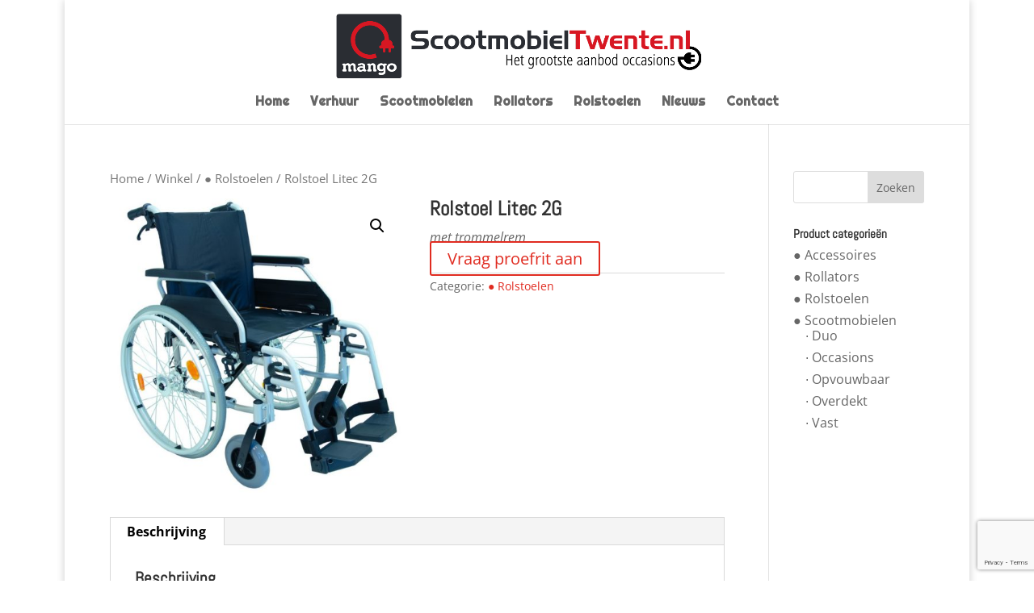

--- FILE ---
content_type: text/html; charset=utf-8
request_url: https://www.google.com/recaptcha/api2/anchor?ar=1&k=6LenLOYUAAAAADkC2YJQJkyFxh5nWg9BumGx7ww-&co=aHR0cDovL3d3dy5zY29vdG1vYmllbHR3ZW50ZS5ubDo4MA..&hl=en&v=7gg7H51Q-naNfhmCP3_R47ho&size=invisible&anchor-ms=20000&execute-ms=15000&cb=2tlpwqcvwkiz
body_size: 49135
content:
<!DOCTYPE HTML><html dir="ltr" lang="en"><head><meta http-equiv="Content-Type" content="text/html; charset=UTF-8">
<meta http-equiv="X-UA-Compatible" content="IE=edge">
<title>reCAPTCHA</title>
<style type="text/css">
/* cyrillic-ext */
@font-face {
  font-family: 'Roboto';
  font-style: normal;
  font-weight: 400;
  font-stretch: 100%;
  src: url(//fonts.gstatic.com/s/roboto/v48/KFO7CnqEu92Fr1ME7kSn66aGLdTylUAMa3GUBHMdazTgWw.woff2) format('woff2');
  unicode-range: U+0460-052F, U+1C80-1C8A, U+20B4, U+2DE0-2DFF, U+A640-A69F, U+FE2E-FE2F;
}
/* cyrillic */
@font-face {
  font-family: 'Roboto';
  font-style: normal;
  font-weight: 400;
  font-stretch: 100%;
  src: url(//fonts.gstatic.com/s/roboto/v48/KFO7CnqEu92Fr1ME7kSn66aGLdTylUAMa3iUBHMdazTgWw.woff2) format('woff2');
  unicode-range: U+0301, U+0400-045F, U+0490-0491, U+04B0-04B1, U+2116;
}
/* greek-ext */
@font-face {
  font-family: 'Roboto';
  font-style: normal;
  font-weight: 400;
  font-stretch: 100%;
  src: url(//fonts.gstatic.com/s/roboto/v48/KFO7CnqEu92Fr1ME7kSn66aGLdTylUAMa3CUBHMdazTgWw.woff2) format('woff2');
  unicode-range: U+1F00-1FFF;
}
/* greek */
@font-face {
  font-family: 'Roboto';
  font-style: normal;
  font-weight: 400;
  font-stretch: 100%;
  src: url(//fonts.gstatic.com/s/roboto/v48/KFO7CnqEu92Fr1ME7kSn66aGLdTylUAMa3-UBHMdazTgWw.woff2) format('woff2');
  unicode-range: U+0370-0377, U+037A-037F, U+0384-038A, U+038C, U+038E-03A1, U+03A3-03FF;
}
/* math */
@font-face {
  font-family: 'Roboto';
  font-style: normal;
  font-weight: 400;
  font-stretch: 100%;
  src: url(//fonts.gstatic.com/s/roboto/v48/KFO7CnqEu92Fr1ME7kSn66aGLdTylUAMawCUBHMdazTgWw.woff2) format('woff2');
  unicode-range: U+0302-0303, U+0305, U+0307-0308, U+0310, U+0312, U+0315, U+031A, U+0326-0327, U+032C, U+032F-0330, U+0332-0333, U+0338, U+033A, U+0346, U+034D, U+0391-03A1, U+03A3-03A9, U+03B1-03C9, U+03D1, U+03D5-03D6, U+03F0-03F1, U+03F4-03F5, U+2016-2017, U+2034-2038, U+203C, U+2040, U+2043, U+2047, U+2050, U+2057, U+205F, U+2070-2071, U+2074-208E, U+2090-209C, U+20D0-20DC, U+20E1, U+20E5-20EF, U+2100-2112, U+2114-2115, U+2117-2121, U+2123-214F, U+2190, U+2192, U+2194-21AE, U+21B0-21E5, U+21F1-21F2, U+21F4-2211, U+2213-2214, U+2216-22FF, U+2308-230B, U+2310, U+2319, U+231C-2321, U+2336-237A, U+237C, U+2395, U+239B-23B7, U+23D0, U+23DC-23E1, U+2474-2475, U+25AF, U+25B3, U+25B7, U+25BD, U+25C1, U+25CA, U+25CC, U+25FB, U+266D-266F, U+27C0-27FF, U+2900-2AFF, U+2B0E-2B11, U+2B30-2B4C, U+2BFE, U+3030, U+FF5B, U+FF5D, U+1D400-1D7FF, U+1EE00-1EEFF;
}
/* symbols */
@font-face {
  font-family: 'Roboto';
  font-style: normal;
  font-weight: 400;
  font-stretch: 100%;
  src: url(//fonts.gstatic.com/s/roboto/v48/KFO7CnqEu92Fr1ME7kSn66aGLdTylUAMaxKUBHMdazTgWw.woff2) format('woff2');
  unicode-range: U+0001-000C, U+000E-001F, U+007F-009F, U+20DD-20E0, U+20E2-20E4, U+2150-218F, U+2190, U+2192, U+2194-2199, U+21AF, U+21E6-21F0, U+21F3, U+2218-2219, U+2299, U+22C4-22C6, U+2300-243F, U+2440-244A, U+2460-24FF, U+25A0-27BF, U+2800-28FF, U+2921-2922, U+2981, U+29BF, U+29EB, U+2B00-2BFF, U+4DC0-4DFF, U+FFF9-FFFB, U+10140-1018E, U+10190-1019C, U+101A0, U+101D0-101FD, U+102E0-102FB, U+10E60-10E7E, U+1D2C0-1D2D3, U+1D2E0-1D37F, U+1F000-1F0FF, U+1F100-1F1AD, U+1F1E6-1F1FF, U+1F30D-1F30F, U+1F315, U+1F31C, U+1F31E, U+1F320-1F32C, U+1F336, U+1F378, U+1F37D, U+1F382, U+1F393-1F39F, U+1F3A7-1F3A8, U+1F3AC-1F3AF, U+1F3C2, U+1F3C4-1F3C6, U+1F3CA-1F3CE, U+1F3D4-1F3E0, U+1F3ED, U+1F3F1-1F3F3, U+1F3F5-1F3F7, U+1F408, U+1F415, U+1F41F, U+1F426, U+1F43F, U+1F441-1F442, U+1F444, U+1F446-1F449, U+1F44C-1F44E, U+1F453, U+1F46A, U+1F47D, U+1F4A3, U+1F4B0, U+1F4B3, U+1F4B9, U+1F4BB, U+1F4BF, U+1F4C8-1F4CB, U+1F4D6, U+1F4DA, U+1F4DF, U+1F4E3-1F4E6, U+1F4EA-1F4ED, U+1F4F7, U+1F4F9-1F4FB, U+1F4FD-1F4FE, U+1F503, U+1F507-1F50B, U+1F50D, U+1F512-1F513, U+1F53E-1F54A, U+1F54F-1F5FA, U+1F610, U+1F650-1F67F, U+1F687, U+1F68D, U+1F691, U+1F694, U+1F698, U+1F6AD, U+1F6B2, U+1F6B9-1F6BA, U+1F6BC, U+1F6C6-1F6CF, U+1F6D3-1F6D7, U+1F6E0-1F6EA, U+1F6F0-1F6F3, U+1F6F7-1F6FC, U+1F700-1F7FF, U+1F800-1F80B, U+1F810-1F847, U+1F850-1F859, U+1F860-1F887, U+1F890-1F8AD, U+1F8B0-1F8BB, U+1F8C0-1F8C1, U+1F900-1F90B, U+1F93B, U+1F946, U+1F984, U+1F996, U+1F9E9, U+1FA00-1FA6F, U+1FA70-1FA7C, U+1FA80-1FA89, U+1FA8F-1FAC6, U+1FACE-1FADC, U+1FADF-1FAE9, U+1FAF0-1FAF8, U+1FB00-1FBFF;
}
/* vietnamese */
@font-face {
  font-family: 'Roboto';
  font-style: normal;
  font-weight: 400;
  font-stretch: 100%;
  src: url(//fonts.gstatic.com/s/roboto/v48/KFO7CnqEu92Fr1ME7kSn66aGLdTylUAMa3OUBHMdazTgWw.woff2) format('woff2');
  unicode-range: U+0102-0103, U+0110-0111, U+0128-0129, U+0168-0169, U+01A0-01A1, U+01AF-01B0, U+0300-0301, U+0303-0304, U+0308-0309, U+0323, U+0329, U+1EA0-1EF9, U+20AB;
}
/* latin-ext */
@font-face {
  font-family: 'Roboto';
  font-style: normal;
  font-weight: 400;
  font-stretch: 100%;
  src: url(//fonts.gstatic.com/s/roboto/v48/KFO7CnqEu92Fr1ME7kSn66aGLdTylUAMa3KUBHMdazTgWw.woff2) format('woff2');
  unicode-range: U+0100-02BA, U+02BD-02C5, U+02C7-02CC, U+02CE-02D7, U+02DD-02FF, U+0304, U+0308, U+0329, U+1D00-1DBF, U+1E00-1E9F, U+1EF2-1EFF, U+2020, U+20A0-20AB, U+20AD-20C0, U+2113, U+2C60-2C7F, U+A720-A7FF;
}
/* latin */
@font-face {
  font-family: 'Roboto';
  font-style: normal;
  font-weight: 400;
  font-stretch: 100%;
  src: url(//fonts.gstatic.com/s/roboto/v48/KFO7CnqEu92Fr1ME7kSn66aGLdTylUAMa3yUBHMdazQ.woff2) format('woff2');
  unicode-range: U+0000-00FF, U+0131, U+0152-0153, U+02BB-02BC, U+02C6, U+02DA, U+02DC, U+0304, U+0308, U+0329, U+2000-206F, U+20AC, U+2122, U+2191, U+2193, U+2212, U+2215, U+FEFF, U+FFFD;
}
/* cyrillic-ext */
@font-face {
  font-family: 'Roboto';
  font-style: normal;
  font-weight: 500;
  font-stretch: 100%;
  src: url(//fonts.gstatic.com/s/roboto/v48/KFO7CnqEu92Fr1ME7kSn66aGLdTylUAMa3GUBHMdazTgWw.woff2) format('woff2');
  unicode-range: U+0460-052F, U+1C80-1C8A, U+20B4, U+2DE0-2DFF, U+A640-A69F, U+FE2E-FE2F;
}
/* cyrillic */
@font-face {
  font-family: 'Roboto';
  font-style: normal;
  font-weight: 500;
  font-stretch: 100%;
  src: url(//fonts.gstatic.com/s/roboto/v48/KFO7CnqEu92Fr1ME7kSn66aGLdTylUAMa3iUBHMdazTgWw.woff2) format('woff2');
  unicode-range: U+0301, U+0400-045F, U+0490-0491, U+04B0-04B1, U+2116;
}
/* greek-ext */
@font-face {
  font-family: 'Roboto';
  font-style: normal;
  font-weight: 500;
  font-stretch: 100%;
  src: url(//fonts.gstatic.com/s/roboto/v48/KFO7CnqEu92Fr1ME7kSn66aGLdTylUAMa3CUBHMdazTgWw.woff2) format('woff2');
  unicode-range: U+1F00-1FFF;
}
/* greek */
@font-face {
  font-family: 'Roboto';
  font-style: normal;
  font-weight: 500;
  font-stretch: 100%;
  src: url(//fonts.gstatic.com/s/roboto/v48/KFO7CnqEu92Fr1ME7kSn66aGLdTylUAMa3-UBHMdazTgWw.woff2) format('woff2');
  unicode-range: U+0370-0377, U+037A-037F, U+0384-038A, U+038C, U+038E-03A1, U+03A3-03FF;
}
/* math */
@font-face {
  font-family: 'Roboto';
  font-style: normal;
  font-weight: 500;
  font-stretch: 100%;
  src: url(//fonts.gstatic.com/s/roboto/v48/KFO7CnqEu92Fr1ME7kSn66aGLdTylUAMawCUBHMdazTgWw.woff2) format('woff2');
  unicode-range: U+0302-0303, U+0305, U+0307-0308, U+0310, U+0312, U+0315, U+031A, U+0326-0327, U+032C, U+032F-0330, U+0332-0333, U+0338, U+033A, U+0346, U+034D, U+0391-03A1, U+03A3-03A9, U+03B1-03C9, U+03D1, U+03D5-03D6, U+03F0-03F1, U+03F4-03F5, U+2016-2017, U+2034-2038, U+203C, U+2040, U+2043, U+2047, U+2050, U+2057, U+205F, U+2070-2071, U+2074-208E, U+2090-209C, U+20D0-20DC, U+20E1, U+20E5-20EF, U+2100-2112, U+2114-2115, U+2117-2121, U+2123-214F, U+2190, U+2192, U+2194-21AE, U+21B0-21E5, U+21F1-21F2, U+21F4-2211, U+2213-2214, U+2216-22FF, U+2308-230B, U+2310, U+2319, U+231C-2321, U+2336-237A, U+237C, U+2395, U+239B-23B7, U+23D0, U+23DC-23E1, U+2474-2475, U+25AF, U+25B3, U+25B7, U+25BD, U+25C1, U+25CA, U+25CC, U+25FB, U+266D-266F, U+27C0-27FF, U+2900-2AFF, U+2B0E-2B11, U+2B30-2B4C, U+2BFE, U+3030, U+FF5B, U+FF5D, U+1D400-1D7FF, U+1EE00-1EEFF;
}
/* symbols */
@font-face {
  font-family: 'Roboto';
  font-style: normal;
  font-weight: 500;
  font-stretch: 100%;
  src: url(//fonts.gstatic.com/s/roboto/v48/KFO7CnqEu92Fr1ME7kSn66aGLdTylUAMaxKUBHMdazTgWw.woff2) format('woff2');
  unicode-range: U+0001-000C, U+000E-001F, U+007F-009F, U+20DD-20E0, U+20E2-20E4, U+2150-218F, U+2190, U+2192, U+2194-2199, U+21AF, U+21E6-21F0, U+21F3, U+2218-2219, U+2299, U+22C4-22C6, U+2300-243F, U+2440-244A, U+2460-24FF, U+25A0-27BF, U+2800-28FF, U+2921-2922, U+2981, U+29BF, U+29EB, U+2B00-2BFF, U+4DC0-4DFF, U+FFF9-FFFB, U+10140-1018E, U+10190-1019C, U+101A0, U+101D0-101FD, U+102E0-102FB, U+10E60-10E7E, U+1D2C0-1D2D3, U+1D2E0-1D37F, U+1F000-1F0FF, U+1F100-1F1AD, U+1F1E6-1F1FF, U+1F30D-1F30F, U+1F315, U+1F31C, U+1F31E, U+1F320-1F32C, U+1F336, U+1F378, U+1F37D, U+1F382, U+1F393-1F39F, U+1F3A7-1F3A8, U+1F3AC-1F3AF, U+1F3C2, U+1F3C4-1F3C6, U+1F3CA-1F3CE, U+1F3D4-1F3E0, U+1F3ED, U+1F3F1-1F3F3, U+1F3F5-1F3F7, U+1F408, U+1F415, U+1F41F, U+1F426, U+1F43F, U+1F441-1F442, U+1F444, U+1F446-1F449, U+1F44C-1F44E, U+1F453, U+1F46A, U+1F47D, U+1F4A3, U+1F4B0, U+1F4B3, U+1F4B9, U+1F4BB, U+1F4BF, U+1F4C8-1F4CB, U+1F4D6, U+1F4DA, U+1F4DF, U+1F4E3-1F4E6, U+1F4EA-1F4ED, U+1F4F7, U+1F4F9-1F4FB, U+1F4FD-1F4FE, U+1F503, U+1F507-1F50B, U+1F50D, U+1F512-1F513, U+1F53E-1F54A, U+1F54F-1F5FA, U+1F610, U+1F650-1F67F, U+1F687, U+1F68D, U+1F691, U+1F694, U+1F698, U+1F6AD, U+1F6B2, U+1F6B9-1F6BA, U+1F6BC, U+1F6C6-1F6CF, U+1F6D3-1F6D7, U+1F6E0-1F6EA, U+1F6F0-1F6F3, U+1F6F7-1F6FC, U+1F700-1F7FF, U+1F800-1F80B, U+1F810-1F847, U+1F850-1F859, U+1F860-1F887, U+1F890-1F8AD, U+1F8B0-1F8BB, U+1F8C0-1F8C1, U+1F900-1F90B, U+1F93B, U+1F946, U+1F984, U+1F996, U+1F9E9, U+1FA00-1FA6F, U+1FA70-1FA7C, U+1FA80-1FA89, U+1FA8F-1FAC6, U+1FACE-1FADC, U+1FADF-1FAE9, U+1FAF0-1FAF8, U+1FB00-1FBFF;
}
/* vietnamese */
@font-face {
  font-family: 'Roboto';
  font-style: normal;
  font-weight: 500;
  font-stretch: 100%;
  src: url(//fonts.gstatic.com/s/roboto/v48/KFO7CnqEu92Fr1ME7kSn66aGLdTylUAMa3OUBHMdazTgWw.woff2) format('woff2');
  unicode-range: U+0102-0103, U+0110-0111, U+0128-0129, U+0168-0169, U+01A0-01A1, U+01AF-01B0, U+0300-0301, U+0303-0304, U+0308-0309, U+0323, U+0329, U+1EA0-1EF9, U+20AB;
}
/* latin-ext */
@font-face {
  font-family: 'Roboto';
  font-style: normal;
  font-weight: 500;
  font-stretch: 100%;
  src: url(//fonts.gstatic.com/s/roboto/v48/KFO7CnqEu92Fr1ME7kSn66aGLdTylUAMa3KUBHMdazTgWw.woff2) format('woff2');
  unicode-range: U+0100-02BA, U+02BD-02C5, U+02C7-02CC, U+02CE-02D7, U+02DD-02FF, U+0304, U+0308, U+0329, U+1D00-1DBF, U+1E00-1E9F, U+1EF2-1EFF, U+2020, U+20A0-20AB, U+20AD-20C0, U+2113, U+2C60-2C7F, U+A720-A7FF;
}
/* latin */
@font-face {
  font-family: 'Roboto';
  font-style: normal;
  font-weight: 500;
  font-stretch: 100%;
  src: url(//fonts.gstatic.com/s/roboto/v48/KFO7CnqEu92Fr1ME7kSn66aGLdTylUAMa3yUBHMdazQ.woff2) format('woff2');
  unicode-range: U+0000-00FF, U+0131, U+0152-0153, U+02BB-02BC, U+02C6, U+02DA, U+02DC, U+0304, U+0308, U+0329, U+2000-206F, U+20AC, U+2122, U+2191, U+2193, U+2212, U+2215, U+FEFF, U+FFFD;
}
/* cyrillic-ext */
@font-face {
  font-family: 'Roboto';
  font-style: normal;
  font-weight: 900;
  font-stretch: 100%;
  src: url(//fonts.gstatic.com/s/roboto/v48/KFO7CnqEu92Fr1ME7kSn66aGLdTylUAMa3GUBHMdazTgWw.woff2) format('woff2');
  unicode-range: U+0460-052F, U+1C80-1C8A, U+20B4, U+2DE0-2DFF, U+A640-A69F, U+FE2E-FE2F;
}
/* cyrillic */
@font-face {
  font-family: 'Roboto';
  font-style: normal;
  font-weight: 900;
  font-stretch: 100%;
  src: url(//fonts.gstatic.com/s/roboto/v48/KFO7CnqEu92Fr1ME7kSn66aGLdTylUAMa3iUBHMdazTgWw.woff2) format('woff2');
  unicode-range: U+0301, U+0400-045F, U+0490-0491, U+04B0-04B1, U+2116;
}
/* greek-ext */
@font-face {
  font-family: 'Roboto';
  font-style: normal;
  font-weight: 900;
  font-stretch: 100%;
  src: url(//fonts.gstatic.com/s/roboto/v48/KFO7CnqEu92Fr1ME7kSn66aGLdTylUAMa3CUBHMdazTgWw.woff2) format('woff2');
  unicode-range: U+1F00-1FFF;
}
/* greek */
@font-face {
  font-family: 'Roboto';
  font-style: normal;
  font-weight: 900;
  font-stretch: 100%;
  src: url(//fonts.gstatic.com/s/roboto/v48/KFO7CnqEu92Fr1ME7kSn66aGLdTylUAMa3-UBHMdazTgWw.woff2) format('woff2');
  unicode-range: U+0370-0377, U+037A-037F, U+0384-038A, U+038C, U+038E-03A1, U+03A3-03FF;
}
/* math */
@font-face {
  font-family: 'Roboto';
  font-style: normal;
  font-weight: 900;
  font-stretch: 100%;
  src: url(//fonts.gstatic.com/s/roboto/v48/KFO7CnqEu92Fr1ME7kSn66aGLdTylUAMawCUBHMdazTgWw.woff2) format('woff2');
  unicode-range: U+0302-0303, U+0305, U+0307-0308, U+0310, U+0312, U+0315, U+031A, U+0326-0327, U+032C, U+032F-0330, U+0332-0333, U+0338, U+033A, U+0346, U+034D, U+0391-03A1, U+03A3-03A9, U+03B1-03C9, U+03D1, U+03D5-03D6, U+03F0-03F1, U+03F4-03F5, U+2016-2017, U+2034-2038, U+203C, U+2040, U+2043, U+2047, U+2050, U+2057, U+205F, U+2070-2071, U+2074-208E, U+2090-209C, U+20D0-20DC, U+20E1, U+20E5-20EF, U+2100-2112, U+2114-2115, U+2117-2121, U+2123-214F, U+2190, U+2192, U+2194-21AE, U+21B0-21E5, U+21F1-21F2, U+21F4-2211, U+2213-2214, U+2216-22FF, U+2308-230B, U+2310, U+2319, U+231C-2321, U+2336-237A, U+237C, U+2395, U+239B-23B7, U+23D0, U+23DC-23E1, U+2474-2475, U+25AF, U+25B3, U+25B7, U+25BD, U+25C1, U+25CA, U+25CC, U+25FB, U+266D-266F, U+27C0-27FF, U+2900-2AFF, U+2B0E-2B11, U+2B30-2B4C, U+2BFE, U+3030, U+FF5B, U+FF5D, U+1D400-1D7FF, U+1EE00-1EEFF;
}
/* symbols */
@font-face {
  font-family: 'Roboto';
  font-style: normal;
  font-weight: 900;
  font-stretch: 100%;
  src: url(//fonts.gstatic.com/s/roboto/v48/KFO7CnqEu92Fr1ME7kSn66aGLdTylUAMaxKUBHMdazTgWw.woff2) format('woff2');
  unicode-range: U+0001-000C, U+000E-001F, U+007F-009F, U+20DD-20E0, U+20E2-20E4, U+2150-218F, U+2190, U+2192, U+2194-2199, U+21AF, U+21E6-21F0, U+21F3, U+2218-2219, U+2299, U+22C4-22C6, U+2300-243F, U+2440-244A, U+2460-24FF, U+25A0-27BF, U+2800-28FF, U+2921-2922, U+2981, U+29BF, U+29EB, U+2B00-2BFF, U+4DC0-4DFF, U+FFF9-FFFB, U+10140-1018E, U+10190-1019C, U+101A0, U+101D0-101FD, U+102E0-102FB, U+10E60-10E7E, U+1D2C0-1D2D3, U+1D2E0-1D37F, U+1F000-1F0FF, U+1F100-1F1AD, U+1F1E6-1F1FF, U+1F30D-1F30F, U+1F315, U+1F31C, U+1F31E, U+1F320-1F32C, U+1F336, U+1F378, U+1F37D, U+1F382, U+1F393-1F39F, U+1F3A7-1F3A8, U+1F3AC-1F3AF, U+1F3C2, U+1F3C4-1F3C6, U+1F3CA-1F3CE, U+1F3D4-1F3E0, U+1F3ED, U+1F3F1-1F3F3, U+1F3F5-1F3F7, U+1F408, U+1F415, U+1F41F, U+1F426, U+1F43F, U+1F441-1F442, U+1F444, U+1F446-1F449, U+1F44C-1F44E, U+1F453, U+1F46A, U+1F47D, U+1F4A3, U+1F4B0, U+1F4B3, U+1F4B9, U+1F4BB, U+1F4BF, U+1F4C8-1F4CB, U+1F4D6, U+1F4DA, U+1F4DF, U+1F4E3-1F4E6, U+1F4EA-1F4ED, U+1F4F7, U+1F4F9-1F4FB, U+1F4FD-1F4FE, U+1F503, U+1F507-1F50B, U+1F50D, U+1F512-1F513, U+1F53E-1F54A, U+1F54F-1F5FA, U+1F610, U+1F650-1F67F, U+1F687, U+1F68D, U+1F691, U+1F694, U+1F698, U+1F6AD, U+1F6B2, U+1F6B9-1F6BA, U+1F6BC, U+1F6C6-1F6CF, U+1F6D3-1F6D7, U+1F6E0-1F6EA, U+1F6F0-1F6F3, U+1F6F7-1F6FC, U+1F700-1F7FF, U+1F800-1F80B, U+1F810-1F847, U+1F850-1F859, U+1F860-1F887, U+1F890-1F8AD, U+1F8B0-1F8BB, U+1F8C0-1F8C1, U+1F900-1F90B, U+1F93B, U+1F946, U+1F984, U+1F996, U+1F9E9, U+1FA00-1FA6F, U+1FA70-1FA7C, U+1FA80-1FA89, U+1FA8F-1FAC6, U+1FACE-1FADC, U+1FADF-1FAE9, U+1FAF0-1FAF8, U+1FB00-1FBFF;
}
/* vietnamese */
@font-face {
  font-family: 'Roboto';
  font-style: normal;
  font-weight: 900;
  font-stretch: 100%;
  src: url(//fonts.gstatic.com/s/roboto/v48/KFO7CnqEu92Fr1ME7kSn66aGLdTylUAMa3OUBHMdazTgWw.woff2) format('woff2');
  unicode-range: U+0102-0103, U+0110-0111, U+0128-0129, U+0168-0169, U+01A0-01A1, U+01AF-01B0, U+0300-0301, U+0303-0304, U+0308-0309, U+0323, U+0329, U+1EA0-1EF9, U+20AB;
}
/* latin-ext */
@font-face {
  font-family: 'Roboto';
  font-style: normal;
  font-weight: 900;
  font-stretch: 100%;
  src: url(//fonts.gstatic.com/s/roboto/v48/KFO7CnqEu92Fr1ME7kSn66aGLdTylUAMa3KUBHMdazTgWw.woff2) format('woff2');
  unicode-range: U+0100-02BA, U+02BD-02C5, U+02C7-02CC, U+02CE-02D7, U+02DD-02FF, U+0304, U+0308, U+0329, U+1D00-1DBF, U+1E00-1E9F, U+1EF2-1EFF, U+2020, U+20A0-20AB, U+20AD-20C0, U+2113, U+2C60-2C7F, U+A720-A7FF;
}
/* latin */
@font-face {
  font-family: 'Roboto';
  font-style: normal;
  font-weight: 900;
  font-stretch: 100%;
  src: url(//fonts.gstatic.com/s/roboto/v48/KFO7CnqEu92Fr1ME7kSn66aGLdTylUAMa3yUBHMdazQ.woff2) format('woff2');
  unicode-range: U+0000-00FF, U+0131, U+0152-0153, U+02BB-02BC, U+02C6, U+02DA, U+02DC, U+0304, U+0308, U+0329, U+2000-206F, U+20AC, U+2122, U+2191, U+2193, U+2212, U+2215, U+FEFF, U+FFFD;
}

</style>
<link rel="stylesheet" type="text/css" href="https://www.gstatic.com/recaptcha/releases/7gg7H51Q-naNfhmCP3_R47ho/styles__ltr.css">
<script nonce="uqbYFCo7RqOBd6Nn6wMLDw" type="text/javascript">window['__recaptcha_api'] = 'https://www.google.com/recaptcha/api2/';</script>
<script type="text/javascript" src="https://www.gstatic.com/recaptcha/releases/7gg7H51Q-naNfhmCP3_R47ho/recaptcha__en.js" nonce="uqbYFCo7RqOBd6Nn6wMLDw">
      
    </script></head>
<body><div id="rc-anchor-alert" class="rc-anchor-alert"></div>
<input type="hidden" id="recaptcha-token" value="[base64]">
<script type="text/javascript" nonce="uqbYFCo7RqOBd6Nn6wMLDw">
      recaptcha.anchor.Main.init("[\x22ainput\x22,[\x22bgdata\x22,\x22\x22,\[base64]/[base64]/UltIKytdPWE6KGE8MjA0OD9SW0grK109YT4+NnwxOTI6KChhJjY0NTEyKT09NTUyOTYmJnErMTxoLmxlbmd0aCYmKGguY2hhckNvZGVBdChxKzEpJjY0NTEyKT09NTYzMjA/[base64]/MjU1OlI/[base64]/[base64]/[base64]/[base64]/[base64]/[base64]/[base64]/[base64]/[base64]/[base64]\x22,\[base64]\\u003d\x22,\x22SMK2w5TDs1tIw6J1d8Ofw4EMCMKWNiBTw54GasOUAAgJw4AHw7hjwol1czJ7EgbDqcOtXBzChSoWw7nDhcKxw7/Dq07DuU3CmcK3w6Y0w53DjGNqHMOvw7kgw4bCmx7DugTDhsOTw4DCmRvCrcO3woPDrVXDicO5wr/[base64]/wojDvncrM0XDvl7DiMK/w6/Dpjw8w6vChsOUDsOeMEsqw6rCkG0NwqByQMO8woTCsH3CncKqwoNPPsO2w5HCljjDlzLDiMKmAzRpwr0DK2dKfMKAwr0KNz7CkMOuwr4mw4DDpMKGKh8Iwpx/wovDncKCbgJ/XMKXMEdkwrgfwrvDs00rPcKww74YK0VBCE5SIksvw5EhbcOlMcOqTSDCssOIeEPDr0LCrcK1dcOOJ18heMOsw71sfsOFUinDncOVMcKHw4NewocZGnfDiMO2UsKyaGTCp8Kvw6Y4w5MEw6jCiMO/[base64]/wplUMMORwq16ScOfwovDl0sKSVcsw7w/w4IwSUI/dMO1UsK5fTPDq8OAwqvCnRhrPMKufmc+wqvDqcKKNMKPVsKgwphvwqvCrzs1woEBXm3DuEkKw40CHGfCtcO7Yh1WTXDDncOLYAbCph/DjRBgbFx3w7vDkHDDnFplwpvDrikAwrs6wpEdKMOXw7hGI0LDl8Kzwr1xPAIzGsOHw4bDnF4hbRbDlRbCjcOuwoUvw4HCvAzDgMKVb8O/wp/CqsORw6F2w6x2w4bDqcOZwo1GwotawrTCp8OCO8O7T8KNZ30oBMOKw7XCjMOWEcKew7TCqgPCssOLaV/DrMOMPwlIwqVRV8Off8O7O8O8A8KTwovDmQdEwo8/w50dwoAVw77CqMK/wr/DuULDs1XDoGYMMsOMf8KHwr9Vw6rDsTzDpMOLe8Olw70vcRw7w5JqwpofTsO0w6k4FDBpw4jCmnZPUsOKYRTCoiR4w60yfA3CnMOhScO5wqbCuGgCworCm8KwT1HDmEIMwqIXHMKZBsOSXyQwNcK/w57DocOwYAx9ZzE/wpPDpyzCtEfDjcOnail7OMKtHsOQwr5/KsKuw4/ChDfCki3ChivCnR1Aw4ZhTlovw5LCssKCNxfDj8ODwrXCpm54w4ouw4HDhFLCqMKSOMOCwrfDhcKNwoPCoX/Dv8O5w6NgGU/CjcK8wp3DlG58w5xPeizDuTpIdsO/[base64]/KsOkd2rDpHTCrcKqwrjCvMKhW0MRwpjDq8KqwqoHw4AYw5PDkjrCk8KOw6o6w65Nw6FOwphYA8KZPGLDg8ORwr3DlcOXPMKuw57Dr0MdWsOeX0nDo2FaUcKvNsOHw5N+Zl5+wqUQwo7CvsOKTlvDssK0C8OQKcOuw6HCrnJaSMKzwplMHl/CuxHCmhzDi8KEwpteDEjCqMKAwpnDlCRjV8Oww47CgcK1aGPDr8OPwpgGNkRTw548w4TDrMO7NcODw7LCnsKuw5wBwq1owrsTwpXDhMKpSMK6XVTCj8KkGkQ6NXfCgiFlQ2PCpMKAZsOuwqEqw69zw7pLw6HCk8KSwphcw7nChcKew7JlwrLDtsOCw5V6GsOMK8O/[base64]/Dmhlcw75awr3DjSFnwofChcKmwq7Drk8BT8Kmw5czZHwDw6tIw4hQecKnasKHw5fDrw8oQMKEVU3CiRlLwrd2XSvCmsKuw5AvwqbClMKKGXcGwrIYVT10w7V+L8OdwoVLV8OQw5vCp1k1wpDDqsKlwqoPPSk+CcKDB2htw5t/acKvw4/CocOVw5Y2wqjCmnZqwoYNwpNxVDw+EsOKJ0DDpSLCvMOIwoUBw4Zew4Bef3JOGMK4EwTCqcKmcsO0Jl5YWDTDkmMGwrPDlFUHB8KUw5hEwr9Xw6Mxwo1eSXZJK8OAYsOtw6h/wox9w5nDscK1MsOOwqxAIUsIVMKmw75lDFxlNxJkwrrDv8O/KcK1A8O/GBXCswLCqMKYBcK3N0R5w4TDm8OvY8OUw4M9LsKBGjPCrsKEwoPDln7CoyYGw6fCs8KPwqw/JQ81K8OUGErDjzHCtgAHwpjDjcOpwovCpyDDuSJxfgJvZMKhwrsFOMOgw6ZDwr5TM8KMw5XClsOZw6wZw7fCvj9JBzXCqsK8w6FRXsKhw4LCh8KWw4zChE4Swp9mQy0iQ20sw4N1wpFxw7VZOsO0CsOnw6TDu2dIIcKNw6fDrsO3NnN8w6/Cmg3DjGXDsS/CucKqXSZuPcO3TsO0wp0fw53Ch3bCusOhw7TClsOiw5QOYXNDcMOKUALCkMOkcSUpw70Qwo7DhMOBw6PCm8OXwoDCtRlYw6nDuMKfwq9DwpnDrCNvw7nDhMO0w4lPwokNUsKnM8OnwrLDkBtLHh1xwrbCgcK9woHCtQ7DsmnDvXfCvmPDmEvDpHUew6Uofj/[base64]/[base64]/wqgjD8OBCz7Du8KXSsKrw5bDiMKCR202DMKDwqrDsClcwq7Cj03CqcO1JsOAOg7Dh0rDuxHDs8O7NG/[base64]/Dq8K3SMO4w7grIsO0wo7Cq0o0w67CqMO0RMKLwrzCnifDrnBXw70nw7EZwpNdwrlaw51qT8KSYsKHw7rDrcOFJMKwNxPDrSUYeMOlwo/DsMOfw7B8TcKaEMOHwrXDosO4LDRlwqzDjk/DsMKbe8OgwpDCqQjDrwB7f8O4GCJRHsOlw75Nw6I/wo3Ct8OYNyZmw67ChALDjsKGWGNSw7rDqTzCo8KZwpbCrl/CoTphDUPDrjYqAMKbw7vCkTXDi8K4HyrCmgNOKWBdUsKGbnjCocK/wr54wp84w4p5KMKBwrHDhcOAwqXDjELCql9gAcOnI8KWHCLCuMORZHsxZsOrBXhsOjfCjMO5wq3Dr2nDvMKgw4Anw5wQwpEwwqgEE3PDm8O8ZsK/HcO0WcK2G8Kqw6A5w4AFLBghUREuwp7CkxzDlCANwo/ClcOaVBoWPQrDncKVOAFmEcKEICTCosKcGQpTw6ZowrDDgcKec0zCmRDCkcKdw67CoMKiPxvCow3DoXzCssOCR1rDsidaEwrCr283w5HDusODZT/DnSIow6XCh8Krw4fCrcKZO3peYBlKGMKrwqdbG8O/GFxTw5cJw6DCgR7DsMOaw60Eb25lwpp8wo5rw4vDiFLCn8OFw6MwwpsEw5LDu25WGUDDuybDpE9zHVYYb8K4w71vUsOxwqjCiMKWF8O/wq3ClMO3GUt4HDDDjcOOw5cVQTrDmkY+AHsZPsO+SCzCgcKOw5UDTBVuQSPDpsKrIcKsPMK3w4PDm8OuAhfDgnbDjEYKw6HDoMKBTn/DoHUOSVrCgC4Fw4QMKcOLPCrDiQHDtMK6REQUTmrDixtTw5YPYgALwp9/wpsAQXDDnsO6wrXCrFYsXcKHJcOmFsOvVB4bFsKwbsKjwr8/w5jCgj1NFS3DpxIDBcKoClZkJSYcOmgtCT7CvVDDlEzDtRwLwppWw6pTZ8KbDhAVB8K0wrLCpcOgw5XClVhQw6wXaMOqe8KGYFLCmBJ9w7NLC07DqALCgcOaw7DCgRBVbCPDmjVAcMObwp1ZNmdtVnxWV2JSEEbCv2zDlMKBCTHDhg/[base64]/CicKya8OiwqE6dMO7wp/CvjPCjsO3LMOGE2DDi1QmwpHDonzCizh/R8KowoPDi3HCtsO8L8KudFI4QcK2w7UoGDTCsSTCtXxlEcOoKMOJwqbDignDscO+YjzDkinCn0UFWcKBwo7ClijDmh3DkQjCjH/DuGjDqEdgAmbDnMKrJMOfwrvCtMOYdyEGwrjDvMO/wo8ufBo9IsKLw5lGFcOnw7lGw6/CsMKrPSIZwqfCliQYw4DDs15XwqsnwqZTS13CicOUw57CicKhUCPCgnfCucOXGcOjwpghdXLDlE3DjVIcLcOZw611bMKhJg7CgnbCrh5Dw5Z/IRnDqMKiw6oRwqLDilnDn15/LAh3OsOxQgsFw6xFOsOWw5FqwqtZTUtzw4ISw7fCncOGNsKGw6XCuS/DqB8iXwDDqsKuKz1+w5vCtSDCn8KPwoIEdj/DmsOrOWPCtMOZH3o6dcOtccOmw7ZlRUnDiMOFw7HDvC7DtMOXZ8KicsKuJMO1RSc+A8K4wqvDsUwmwrkYCHzDtBHDvR7DvcOyKSgdw4XDh8Ogwp/CpMO6wpkzwrI5w60cw6FiwrAdw5/DmMKqw5VjwoRDVnbDkcKGwroDw6ltw6FZI8OADcKiwqLCusOww6seDl3DqcO6woTCtyTDnsKfw4PDl8O5wrd+DsOIU8KOMMOKZsK8w7E4NcOxKA5Gw4XCmQwRwpkdw47DsB/[base64]/[base64]/w40XwokHw6XDoHLDjUN9LcOsGTEOS8O0d8OYNwfCoiAvCTBQNxpoAcK0wpQ3w6IIwqbChMKgMsKAPcOsw6jCrMOrXEDDhsKqw4/Dqio1wqUxw4rCncKFH8KpI8OxNzBEwqUwVsOpTWI6wq3DkTbDpEVrwppvMSLDtsK2P2VNKTHDs8OKwpEPIcKow7LDm8OTw7zDrUAdUE/Dj8K5wpLDsXYZwqHDmMK2wqIRwq3Dl8K/wpjCt8OvUywhw6HCnkPDtw0lwoPCi8OAwrgILcKCw7pkI8KEwrQZMcKHwrbCtMKia8OyCMKmw5DCnljDksOAw5YhQcKMLMKPcMKfw4TDvMO0T8KzfgnDpzx4w79EwqLDisOQE8OdM8O4EsO/F1cmVR7CtwLCpsKmBD5ZwrMhw5/[base64]/DlsK+wrlYSW5uU008wr/CsBXDrUTDvh3CvwfDg8KdWzghw5fDpzt2w5TCucOnCj3DpMOjVsK5w5FZQMOrwrd7FDDCs3bCiEHCl097wrUiw4obYcOyw78ZwphPHyJZw6rCiBrDg1hvwrtMUgzCtsKnRwcewrgMUMOTTMOgw5/DpMKSfkhUwpsFwrsLMsOCwogdO8Kmw4l/MsKXwrVtPcOTwp4LGsKxFcO7GcKgGcOxXMO2NSvCicOvw7l1w67CoSbCu2PCn8KRwrkWZgkCLV3CrsONwoHDjVzCg8K5YsKVMiUdT8Oewp1eBsOEwp0fSsKrwpdZEcOxC8Opw64tDcKPIcOIw6bCg1Zcw54ed0HDmFfCicKhwpXDj3QvGy3Cu8OCwrM8wo/[base64]/DsRJlwpPCrcOQBDNFwpQJw6MHIxHDt11VJ8OAwrhmw4/DhBtww5NcecOXV8KowrjCgcKXw6TCnm0uwoIOwrrCksOWwrzDsWzDs8OiFcKNwoTCjDVqD1UkNifCkMKzwqFFwphDwocXGcKvAcKQwqfDiArCrQYjw653K3nDgcKkwppBMmpkOMKXwrccYcO/bENiw7IywqJgCw/[base64]/CvsKbKcKWw55MCMOkWhpOUmxAwrx2wpJyPsO5CwbDtg4lL8OhwpfDscKsw74HKxvDhcO9Y2lNNcKEw6rCqcKPw6bDiMOFwrPDk8O0w5fCuFJGQcK5wpk1UD4pw5/DjSbDgcOkw5DDssOJY8OmwoHCtMKSwq/Ck1lkwqF5KsOQw7RhwopnwoXDq8OzSRbChHbCm3dlwoI2TMO/[base64]/wppdG1fClMK8w6TCv8KQdSIaFzgYwrsFbsKVwrVuCsO/wpbDk8ObwpLDh8Kdw5tmw5bDlsO6w6Vzwptuwo/DiSA9SMKHQWlrw6LDjsOiwqtVw65Kw6fCszIDa8KbOsOkK2p5BSlMBHNmUy7CoQXDtjvCoMKNwrEgwp/Dk8O5VWIFUARiwo9VAMOfwrXCrsOYwpxvYcKow5cgdcOkwrxdfMKmOTfCgsKVLi7Cv8OmNEY/KsOLw6dsZwZ2clnCkcO2Rm8KKmPCsk84w4XDtQpKwp7CmhzDgANnw4vClsObaxrCgMOhNsKFw6BqPcOgwqNzw5tBwofCo8KHwoQufxnDnMOfAVQbworCq1NrPcOWLQXDj1cMY07CpcKYa0fCsMOCw61WwrPCjsK+KsO/[base64]/[base64]/DpcKhWR0nZsOeSmtrw4bCu30FwoN0cGrDpMK1wq/DmMOmw6jDpMK9ccOXw4rCsMKZTMOUwqHDrsKAwrXDt2kWP8O2wqPDv8OMw7QxESVYWMOQw4fCigVxw6R3wqTDt0hKwqzDkWfCoMKJw5LDvcOjw4HCuMKtfcO1I8KJQsOgw4dQwotAw6xyw7/CvcOcw4sIVcKsRmXCkyjClF/DmsKawoPCvSjDpsOyUBMrJwXCnyjCkcOBXsK/X2bCisK/AiwPd8O4TnLCu8KfC8Odw5VhYF8cw7rDqcKKwr3DoA4JwoTDtcOKNsKDJsO4dDvDuktDASDChEHCsQfDlAE/wpxOE8Oiw7FbUsOOTMKRDMKnw6doYm/CpMKCw5ZXZ8OEwqRcw47CngZrw5bDrxlbeCx7KV/[base64]/DsXwjAcOJIcK3GcOAw6dLwqoJwrzDhsKFwrTCgjTCicKywpg8w7/DvXXCiX90MxoCG2DCkMKFw4YgIcOmwop1wqQWw4YnasK3w6PCtsKxbC5ffMOPw5Bxw4/ClCpoM8OvYkPDh8OjKsKGf8OFw7xjw6VgecKKFsKXHcKWw4HDpcKJw6PDkMO1KxXCqsO3wpcCw6PDi1t/wr5vwrvDjzQswrfCj0dXwoPDvcKTGBYCMsKrwqxAFEzDsXnDosKEwqMfwq7CpFPDpMKzwoM6PSFTw4caw6bChMKxdMKNwqLDkcKRw5wSw6PChMOnwpcVCMKjwr1Vw7vCiR8RLgYCw7LDgXg/wq3Cu8KBLsOvwr5uEcOsXsOLwr4rwr7Dk8OMwqLDlR7DoRnDgxXDminCtcKVTQzDk8Ouw4JePHrDrgrCrkPDpQzDlCElwqbCu8K+PXwpwoEmw47DgMOMwpY/O8KiVcKfw6EZwptYZcK0w7rCsMOFw55cW8OQQhXCny7DjMKEQ3PCky9NPMOVwoAJw7HChcKTIiLCpj57KcKJLMOnEgQjwqAyH8OIMsONSMOXwpFswqZrdsOcw4sDPC10wpYqeMKqwp4Ww4Vsw7jCo0VoAcOBwoABw5UXw7/[base64]/FMKIRCnDqi3CqsKpSRfCr2DDvkw/PsO4wofCvsOfw6ltw6wOw7dvecOAcsKZRcKCwpQzPsKzwpAXPyvCsMKRTcOMwoTCs8OCNMKMAAXCgn1Mw6JMRzjDgAIYPMOGwovDuHjClh9bKcO7ennCjnvDh8OaNsOOw6zDiA4gFsOnZcK/wpgyw4TDim7DlkYxw4vCpMOZcsOlO8K1wotqw6tiT8O1FQAbw5cnLh7CmMK6w6ULDMOwwp7CgEtDM8K1wqzDv8OHw6HDuVMbc8K8CcKAw7Y/P1Y2w6wWwr7DhsKOwp0aSQ3CiAfDqsKswpZvwrhywonCoj0NGsKuaTMwwpjDl2rDr8Ksw6ZEwpLCjsOUDnkFesOuwovDlcKnHcO8wqJjw44Gw4dYBsOmw7LCpcKLw6XCmMOIwokhFsOHHU3CtAxKwpAWw6V6BcKvDgBEQRPCvsOOFBhZBjxOwqoAw5/ClWbCtjFTwrQDbsOJXMOuwrV3YcOkTE81wo3CvMK9VsOqw7zDvGtGQMKRwrPCq8KqVh7DucOpWMORw6fDlsK+B8OaVcKCwo/DknMkw7U0wrbDqmUWDcKGZwl7w5LCtyzCusKXVsOUQcK+w4rCncOKU8KfwqTDn8OhwrJNehAQwqDCjMOxw4h8ZcOGW8KSwrt/K8KewpFVw4zCucODYcO9w7fDtsKZBCXCmRrDhcKEwrvCtcKFNAhNb8OgcMOdwoQcw5sWJ0sUIBRMw6/CrEnDo8O6ZxPDmAjCv2MMF3PDkAAIJcK9W8ODWk3CuVLDosKIw7h5wqMhLzbCgcKDw6EzAnDCpi/DulpHNMOWwoTDpElaw5PCu8OfI3M0w4vCucOeRVXCkUEKw4BYdsKMfMOBw4/DmVPDgsKzwqrCv8K0wrN8asKRwrXCtgpow5zDjMOcZBnCtj4OM3jCumXDscO9w5VrFjnDkDHDgMO5woJfwqLDrXjDqTokw4jCrwrCh8KRBBh6RVjCgRnDscOAwpXClcO3cy/Co1rDlMOGbMK9w5zChBxdw5QYH8KPKyN2dMOGw7wWwq3Dp013RMKyHjN4w4vCrcKiwqjDk8KEwoDCu8KIw5EWE8KgwqNvwqDCpMKrFUYRw7LDr8KxwpzDvMKba8KLw6USE0pYw7ZIwrxYDDF4w5wsXMKvw7ogVxXDrSohbjzChsKWw5HDh8Otw50fPk/CpAPCgDPDgMOGHi/[base64]/CqX4DwoHDlk/[base64]/[base64]/[base64]/w74Jw6zDiMOQIzdMwrlOUBnCvMK7QcKLw5HCm8OjJMO5PzTDhCPCrsKYSQ7CjsOlw6TCh8OXUcKCf8OVGMOFfBbDiMOBehkfw7BSbMOhwrcnwojCrMOWPA5lw78aQMK1OcKOPxrCkmbCpsK+eMOQFMOVCcKZRFEXw487woYhw4B/V8Onw4zCnXDDs8OSw5vCr8Kcw7HCqMK7w6vCqsOQw5PDnTVNdHAMXcKFwolQR0XChzLDghrCgsKDP8Kmw7gKUcKEIMKgTcKyQGkxK8O8XH9HbBHDn3/Cpx5FK8K8w6HDqsOtw4AoPUrDiXQawqbDtRPCuWIOw73DpsK4AiHCmUzCq8O6BW3DlizClsOuNcO0ZMKxw5HDhcKdwpQ0w7HDuMO4Wh/[base64]/[base64]/HsORw5bDiRsFwpbCrDNgwpHCvUsfw6YJw4VRw4oAwrzDusKbLsO8wqBQTFhaw6fDmFbCoMK3SlRBwrbCtA0KDsKAJSE9GxdPEcOWwqPCvcK5fMKAwqvDgB/DnzLCqyg2wo7CtiLDmwHDhsORZF4+wqvDpkfDuiLCsMKcYjIrYcOow5l/Fj/DjMKEw5fCg8KsUcOlw4A6eCNkTCvChiXCvsO7HcK3WnjCrk5JbcKJwr5Cw4RYwoTClMOHwpnDncKcLsO8TkjDosOiwrXChFdrwp8qS8Klw5IBQsOlHXvDmHHCmAIpDMKDd1DDuMKewrfCuRHDpwPDuMKkHmQawpzCng3Cln7CizZuMMKocMOuOWzDksKqwonDnMKGUQ/CgWsSH8OXGMKWwrlww7DDgMO+KsOmwrfCtmnCnlzCkjQ8DcK4WT51w4zCnykVVsOkwpDDlmfDqyBPw7BWwq4tK3nCqFbDrBXDrhbDnkPDjzvCs8Orwo8dw6N7w5jCjkZfwqNewpnCt37Cp8KVw7XDmcOzQMOEwqJ/OBFbwpzCqsOywoUdw5PCtMK1PyTDuw/DsnvCmcOwa8Onw5B7wqt/w6FQw6s9w6ktw6TDkcKqe8OYwpPDosK8FMK/EsKGIsKBBMO5w5bCuX0Vw6MpwrAgwp7Ck0zDoULCkAnDh3HDqDbCpyxCV18UwpbCjSzDnsKhIQoEIi3DjcK9ZAHDiiHDlj7CosKWw6LDmMK6AkDDiDsKwqwEw7hjwrBKwpRWZcKtFENQInnCv8Kow4shw5YwK8OMwq1bw5bDk2nCscKBXMKtw4LCncKaPcKlwrzCvMO/QsO0SsKOw4zDlsKaw4Bhw5UEw5jDoF0Sw4/CmhLDpsKHwoR6w7fCmcO0c3nChsOFNxHCmn3Cg8K+SwjDisOPwojDlVIUw6tow7MBb8KyHmpLP3Ebw69lwpDDigc9bcOHFsKPW8Ozw6TCtsO9BQTCoMOebcK0XcKRwp4Kw7ldwq3Cr8K/[base64]/wpoowo7Dpn7DlMKvJjPDigHCgMO9w7VDFhbDuXVswooOw6kxGxPDqMOVwq9DCkzDh8O/[base64]/CrknCnsO7woF4B8KPMlXCsCnDhcO5w77DuMK7TRHCqcKHOCPCgFRUQ8Ogw7DCvsKXw6pfZEFzaBDCs8Kaw6oQZMORIUPDpsKVZn3Cv8OUw4A7UMKpDsOxe8KcKsOJwrJswo/CoF4KwqVawqvChRZcwpHChmUfwoTDgXhDA8OWwrV7wqDCjljCgElLwrrCicO5w7/[base64]/CpjYPY1TCicO6X8KAw4xPwq3CiX1FDsO6FsKybmfCn0IkOHnDpnXDg8OdwoQRQMK3WsKvw6M+BsOGC8O/[base64]/wqTDnsOBWcKEwpN7w5cUTVfCsMKkGTY/IDrCswLCjcOUw7LDnMK+w73CkcOvN8KowrfDg0fDi1XDnDEEw67CscO+ccKZE8ONBX0Pw6UuwqEqa2HDgRZ0w57CjSrCmB8owpDDmVjDhXlGw7zDjEUDw64zwqnDoTbCmCcsw4bCtk50VFJTfxjDrh4/[base64]/DvsOKwpLCvMK+w6fDnsKtw4Vxw7zDqcO/Qk0QaMKIwpPDpMOsw6sLGH8dwr58BmHCuy/DgsO0w7rCscKxd8KtSknDtEUsw5AHw5xCwonCpznDssOZQyHDoF7DgsKvwrDDuDrDnEPCjsOYwrhdZwrDpUUKwpp8wqlkw6tKC8O5LwsJw7TCisKvwr7CkX3CqVvCm3/CsD3Cszx9BMODRwMRPsKkwoLDkXAgw6PCuBDCtcKJMcOkKXDDv8KNw4/Cig3DiB4mw7LClQgqVw1jw6VPVsORPsK+wqzCsmbCgHbCm8K4TcKaP15QCjZVw6/Cp8K5w5PCuWRISlfDjiY2UcOcaDgoZl3DtFLDuhkAwqsgwqYESsKUwr5Bw6UMwqlgXMOLeT8sFCXCv1zCsBczQD4VdjDDgsKuw70bw4zDscOOw61two/Ct8OKKhl8wrPCoyfCqnVuK8OZZsKpwonCuMKAworCksO+UV7DoMORfSfCojwBVVZuw7Rtw5FiwrLCncK/wqfCvMOLwqURWBTDkWYVw7PCisK1bSVCw4BHw6Fzw4nCi8Kuw4DCqsO+fjxlw68Twq1yOjzCgcKLwrUJwr5gw6k8eCPDtsKcAgIKLy/ClMK3HMO8wq7DpMOWWsKYwpY/[base64]/DnsKwUcKkwpXCvAHCisO4w5B+wp93FQrDmmkCwot6wpAeM0B3wrHDi8KqGcKZcVzDgAsDwobDtMOmwoPDnR52w6XCk8KrZMK8SktTShHDjVMsRcOzwpDDo29vBl5RBibCr3TDpUIiwqsDN3fClxDDnkFDEcOjw7nCnU/DmsOlQXMfw7pkc3gew6fDl8K+w6ciwoBaw4Rjwr3DlTsteHbColIiK8KxH8K8wqPDjg7CmzjCixIgd8KKwrgqLTnDj8OywqTCqxDDiMOOw7nDn2BjIH7ChRfDtsKFw6BWw6XCqyx2wpzDrBYXwoLDpRcpL8KXGMK+KMK1w48Iw7vDosOAEnvDhw/DsCPCn0TDq0XDmn7CsFPCs8KpLsKXNsKDBcOeWVbCsGRHwqrDg2EoPkUMLhrDlGDCpgbDscKXYWhXwpdowpxcw5/[base64]/[base64]/ClMOew77Cm1QRZsOhw4Miw59zwrMgZQdLBzIHw43DnkkIAcKpw7ZewqNIwpnCvsKKw7vCgV8RwroqwrQ8Q0xYw6NywqMCwr7DhhMSw53ChMO/w7pyW8KURsOwwqo1wp3CkjDDg8O6w5zDiMKGwpoKWcOkw4ofXsO7wrTDksKkw4teSsKTwqt0woXCn3bCpMKDwpBBGsK6WVdgwpfCrMKLLsKZTGBFfcOkw5Jqc8KUZMKIw48geSBSTcK/[base64]/w77CshlkRMKfw4Iawp4owqJGw5tew5YIwrrCp8KBWmzDq3FuUi/DimnDgRQae3kmwoURwrXDmsOGwrlxTcKIORF2PcOIDsOtX8Khwp9CwqFXXcOEUWhHwqDCvcO/wrfDrTBbe2LDjzp9AMKLUzTCmlHDnyPCvcOpYMOXw7HCvsOUXsO5L0TCkMOAwpdRw60KQMOUwovDgBHCp8K8Ki1qwpMnwp/[base64]/[base64]/Dt8OeGnF5BMKHwpY2wrrCvxfDqnrCosKPwo0RSUMMZn8BwotWw6x8w6lVw7dRM34vGlHCmgkfwq95woVDw67ClsKdw4TDjC7DocKQFDnDmhTDpMKIwqJEwpcKWyzCqMOmAQ5ZEkp4Ny/Dp0UwwrTDv8OnYsKDTsKDTz5xw5oBwovDq8O4wqddVMOlw5BSP8Otw6AZw68kLi59w77CnsOvw7fCmMKzfMOtw7U8wo/[base64]/DAIGHg0Uw4rDviJZRsORw43Ds8Oqw7vDqcKSR8Olwp7Ds8OOwoHDqkhOJ8OlZSTDsMOXw4giw4nDlsOOPMKjSRvDlw/Cu2ZDw4vCh8KBw5RMKXMGPMOHOnjCr8OywqrDmmNoPcOmUizCmF1Nw73ChsK0YRnDv1IDwpfDjCTCmzZPKE/[base64]/CpWnCri5tXcOpFAIBXcKIL8KwwozDiMK1clMAw7LDpsKKw45zw4bDr8KMY03DksKnNz7DrGcHwqcrWMKHeUpkw5J5wpkYwprCqCnCoyFrw6TCpcKYw5FVRMOkwonDh8KUwp7DmEXCij8PDhPCi8OCOx4UwqhLwopTw7PDvVV9E8K/c1ADTEzCvsOXwpjDiEkVwrkgAx45DBR7w4ZOKjggw5Bww5YIdT5LwrDDkMKAwqTCn8K/[base64]/CmcOXwpUDw5xvwpNTwpzCkwHDnDbCszHCiG3DssOfEcKKwq/CjMODw77DksKEw5XCjlUGIMK7W1/DoV0xwoPCgUtvw5daIn7DqB3CvWTCh8OOJsOJNcOmA8OxYzAAGF0dw6kgGMK/wrjCoiMrwoggw7LDhsOPRsKlw4QMw6nDhh3Ch2IrCA7CklHCgBsEw501w4BHTHjCoMO8w4nCj8KPw5Ayw7jDosKMw5VHwrAEQsOaJ8OwMcKPaMO8w4HCocOJw5nDp8KRPwQfFzdywpbDssKpLwvCpBV+MMO7J8Ohw6/[base64]/[base64]/[base64]/DpS/CkQXDh8OFL8OabcOxBk8gwo9iwoo0wrbDlRVNQRA9wrpBO8K3ZEI/wq/Cp04qARHCkMOMdMORwoVGw57Cv8OHTcKHw7bDqcKcQyXDucKEPcOxw7XCoS9Xw4gJwo3DnsK/IgkRwqfDo2YVw4PDtBPCsFwZVm3DvsKMw7TCgTxSw47ChcOKAW9+w4HDpgc6wqvCjHUDw7DCmMKPNMKMw7NOw7AtZMKoNUzDocO/[base64]/w4PCkcOew5AQQjLCu8O3DMOGJ2DDkTLDnW/Cj8KwK27DjhrCpGDDusKgwq7DjGE7HSk2KHJYSsKhecOtw7/CjHrDsnMnw77DjX8XNnbDtSTDrMKCwrHCljFDZMODwoNSw6BlwobCvcK2w5kBGMOyZwUpwp1Rw4bClsKERBApKAg2w6l/wo88wqjChETCrcK9w4sNeMKBw43CpxHCkRnDnsOURhrDlw5kGRjCjMKAXQUKSyPDh8OkeBdBScOdw7RnCcOKwrDCrCzDjm1cw7RkeWVZw5QRd1LDqWTClDzDo8Otw4DCnDcrB2PCqTofw5DCgsKATTpaXmTDuxAHWMKdwrjCo3jCky/CjsOdwrDDlRfCuh/ChsK5wqLDmcOuFMOEwqR3J1YOQHfCi1/Co25tw6bDjMO3dgUTA8OAw5DCkHnCkD1Ewr7Dh3R8VsKzBFTCiTXDisOBDcOYAmrDpsOPScOAN8KBw6bCtyZsMV/DgG81w715wrnDrsOQRsKLFsKXEsOLw7zDjcO6wo95w6w4w5zDqnHClR8ZZUF2w4Ufw4DCpBNiDjgwTTlrwqowKCB/DcKdwqPCrDvCnCIjEcKmw64hw4EswonDgsO2wo08c3DDtsKXA0rCj29Jwp52woTCkcKoOcKTw5hvwqjCgVhWRcOXwp/DoUXDlxDDs8OBw55OwrZdNFBfw7zDiMK6w7jCoD16w4jDo8KswqlERVxrwqnDqRTCsDo3w67DlRjDiQJew4/DhS7Cg3kvw6jCojDDrsOtLsO2BsOiwqfDthLCtcOQIsKKS09XwpLDk3XCjcKjw6/DmcOeRsOFwq3CvHNiB8OAw4zDvsOfDsORw4TDsMKYLMKowrMnw7cmRyYATsOiH8KWw4Brw5wKwpZKElsQPT/DjwbDncO2wowtw4klwrjDikcAGlHCg3M/H8O3Sl8xacO1IsKWwrTDhsOgwqDDuA4aQMODw5PDp8OlZ1TChSRWw53DosKSRcKgGWIBwoPDgHA0Yiokw55ywoMEIMKFPcKMCGfDmsOZJCPClsObCmDChMOZFyp3JTYUdMOWwpoOGUZxwoRlKwDCi2UsLSl2Yn4OYyfDksOFwq3CgMOPL8OPW2/[base64]/CmADDgRNMJ8Kiw7B2MAkawrTCgsOCPWXDsDYBJHkbSMKQP8OTwoDDgMO0wrcGCcKTw7fDvMOYwrRvIn4TGsKFw6l+BMK3BS/DpG7DoFlKKsOww7bCmXAWY301wpHDn0RTwo3DhHc1Y3sbCcOQeDZ8w7fCjzjCqcK6ccKnw6XCs0xgwoB/WVktDSLCgMOEw79SwqrDqcOkFEhXQMKfaCbCt0bDrsKtSxhSCk/CuMK3KT5KYyctw4QTw5/DuQLDl8OUJMO1YUfDm8KcKTXDqcKLHhcjw6zDonnDisOewpPDoMOow5Adw4zDpcOpJw/DhV7DvnIgwrJpwq7Chi8Tw73CiH3Djj8cw43DkS4WP8OLw5jCpyTDhw8Ywrggw7XCmcKUw4BfGHVqL8KbKcKLDsKPwpx2w6PCvMKxw75eIhEGHcK7AA0vFnkowoPDuwfDqRxlcUMgw4DCmWVfw5vCiypzw6zDhHrDksKJesOlJGYVwrrClcKzwpXDpsOcw4/DvsOEwovDmMKLwrrDiVPDiGsFwpBswonDrkzDo8K3G0QpSkkow7oOYm1gwowrBcOJO294VjTCpcK9w6DDusKIwolDw4RFwqpCUEPDiXjCn8ODdBN7wqJ5RsODMMKowrQkcsKLwqUzw41eKlsuw4Eyw4glXsOEcmvCuxfCpBtpw5rCmMKRwofCisKEw5/DsgLDqEHDmcKuPcKgw4HCmcORBMKQw6/DjDtawqoXKcKcw5ALw65QwonCpMKNDcKqwrtywo8FSHbCsMO0wpbDmC0AwpTChcOhEcOOwoAywqnDn0rDn8KBw7DCm8K/[base64]/DpcOswqzCg8K6LiAhw64/GMKAMUfDhMOBw55Nw5/CscOWDsOSw5DCqXMEwrfCi8OKw7xrBEJxwobDj8OjfwpBdHbDmMKTw5TCkA9BA8OswrfDhcO6w6vCo8KiNxXDrGnDs8OcCsO9w6d6UXolaRPDiERxw63DlnpmasOuwpzCncOwVyUbwrQXwo/DpyLDqWgJw48qQMOGNix/w4/CiW/CkBxxWGXCnExsU8K1bcOvwpzDgn0jwqZ6X8O6w6/Dg8KOFsK2w7XDnsKKw7BLw4weSMKpwrnCosKCGSRGa8OgdcOrDcO+w7xYQm4OwosjwoowaCRfFC7Dq1R8BMKOcX0pZkdlw7JkOMKbw6LCucOBbjcCw5INBsKsBcKawpMzaXnCtGk1WcKXQDfCscOwHMOSw59DfMK5wp3Dnz8Qw5Nfw714MMOQPAvCnMOXGMK/[base64]/CglsHw6FjXizCn8K6wqB9BxZpw6c+w57CrsKKC8OXBAkEICDCu8KjFsOjcMO6LUQ7FRPDm8KdRcKyw7/DgATCiWZTQSnDtmMWcCwrw47DlT/ClR/DtAfCocOjwozDjsOPGcO4fMO/[base64]/DuRXCqh8dJybCq3o5RcKFdMKIYUvDhcKKwqHChxrDj8O0w6A5bR5Tw4Juw5DDsTF/w4jDsAU7RRLCscKDaBIbwoV5wollw7nDmg0gwrfClMK8fy4qHRQEw6ACwo/DtFQ9T8OWDC4xw7rCjMOJXcONDH/CncKLJ8K/wobDjsOuACgaVgQQw5TChzgJwpbCjsOewrjChcOyASTDilFjRTQ1w7zDlsOxUw57wqPCpsKHA0Q/ecOMABgAwqQqwrZyQsO0w6BGw6PCizbDh8KOK8ODDwU1HUd2ScOBw45OEsOHwrNYwpoOZUc+wp7DonNgwq3DqFvDpcKZHMKYwplIY8KBB8O+VsO5wrPDlnZgwpHCrsOww5xqw53DrMONw5LChU/ClMK9w4RmNDjDqMOpZzx6VsOZw407w5Z0NAphw5ckwqRxAwDDnRdCJcOMGMKoSsKfwo9Ew5wuwrPCn0RMTDTDk0EXwrNWBSAObcKNw7TCti8mZU/Ch3DCvsOENsKyw7/DmsO8Tz4lHDpVbBPDt2rCt3vDjyw3w6p3wpBZwqBbSyYzJsKycEZXw6RZTgPCisKuDWfCrcOWQ8KqasOEwpnChMKaw5Y2w6tswqwoV8OhccKxw4HCqsOFwrcqBsK4w4JRwrrCgMOlAsOowqdUwroQRCx/Kjkhwq/CgMKYasO2w7kiw7DDmMKAMMOBw7bDjjrCvwvDog02wqE4IsOnw7nCqQ\\u003d\\u003d\x22],null,[\x22conf\x22,null,\x226LenLOYUAAAAADkC2YJQJkyFxh5nWg9BumGx7ww-\x22,0,null,null,null,1,[21,125,63,73,95,87,41,43,42,83,102,105,109,121],[-1442069,481],0,null,null,null,null,0,null,0,null,700,1,null,0,\[base64]/tzcYADoGZWF6dTZkEg4Iiv2INxgAOgVNZklJNBoZCAMSFR0U8JfjNw7/vqUGGcSdCRmc4owCGQ\\u003d\\u003d\x22,0,0,null,null,1,null,0,0],\x22http://www.scootmobieltwente.nl:80\x22,null,[3,1,1],null,null,null,1,3600,[\x22https://www.google.com/intl/en/policies/privacy/\x22,\x22https://www.google.com/intl/en/policies/terms/\x22],\x22x4hLCRlcJNrg+6FEuX5Uv/fNU3td5ZYUAUqG8QEMeyw\\u003d\x22,1,0,null,1,1765858594533,0,0,[39,129,69,194,87],null,[93,136,221],\x22RC-xnlSIHSiEOZlXQ\x22,null,null,null,null,null,\x220dAFcWeA4BAxc0bZXlfzqRzHrGh7MK2wm0-LghouosXCygAYN1P0GalNmXtMZmFl-mQo-lpG-IINNwMOAcFnOmDNLBbC8e4tOBMg\x22,1765941394796]");
    </script></body></html>

--- FILE ---
content_type: text/html; charset=utf-8
request_url: https://www.google.com/recaptcha/api2/anchor?ar=1&k=6LenLOYUAAAAADkC2YJQJkyFxh5nWg9BumGx7ww-&co=aHR0cDovL3d3dy5zY29vdG1vYmllbHR3ZW50ZS5ubDo4MA..&hl=en&v=7gg7H51Q-naNfhmCP3_R47ho&size=invisible&anchor-ms=20000&execute-ms=15000&cb=ikvwb35tnzvp
body_size: 48019
content:
<!DOCTYPE HTML><html dir="ltr" lang="en"><head><meta http-equiv="Content-Type" content="text/html; charset=UTF-8">
<meta http-equiv="X-UA-Compatible" content="IE=edge">
<title>reCAPTCHA</title>
<style type="text/css">
/* cyrillic-ext */
@font-face {
  font-family: 'Roboto';
  font-style: normal;
  font-weight: 400;
  font-stretch: 100%;
  src: url(//fonts.gstatic.com/s/roboto/v48/KFO7CnqEu92Fr1ME7kSn66aGLdTylUAMa3GUBHMdazTgWw.woff2) format('woff2');
  unicode-range: U+0460-052F, U+1C80-1C8A, U+20B4, U+2DE0-2DFF, U+A640-A69F, U+FE2E-FE2F;
}
/* cyrillic */
@font-face {
  font-family: 'Roboto';
  font-style: normal;
  font-weight: 400;
  font-stretch: 100%;
  src: url(//fonts.gstatic.com/s/roboto/v48/KFO7CnqEu92Fr1ME7kSn66aGLdTylUAMa3iUBHMdazTgWw.woff2) format('woff2');
  unicode-range: U+0301, U+0400-045F, U+0490-0491, U+04B0-04B1, U+2116;
}
/* greek-ext */
@font-face {
  font-family: 'Roboto';
  font-style: normal;
  font-weight: 400;
  font-stretch: 100%;
  src: url(//fonts.gstatic.com/s/roboto/v48/KFO7CnqEu92Fr1ME7kSn66aGLdTylUAMa3CUBHMdazTgWw.woff2) format('woff2');
  unicode-range: U+1F00-1FFF;
}
/* greek */
@font-face {
  font-family: 'Roboto';
  font-style: normal;
  font-weight: 400;
  font-stretch: 100%;
  src: url(//fonts.gstatic.com/s/roboto/v48/KFO7CnqEu92Fr1ME7kSn66aGLdTylUAMa3-UBHMdazTgWw.woff2) format('woff2');
  unicode-range: U+0370-0377, U+037A-037F, U+0384-038A, U+038C, U+038E-03A1, U+03A3-03FF;
}
/* math */
@font-face {
  font-family: 'Roboto';
  font-style: normal;
  font-weight: 400;
  font-stretch: 100%;
  src: url(//fonts.gstatic.com/s/roboto/v48/KFO7CnqEu92Fr1ME7kSn66aGLdTylUAMawCUBHMdazTgWw.woff2) format('woff2');
  unicode-range: U+0302-0303, U+0305, U+0307-0308, U+0310, U+0312, U+0315, U+031A, U+0326-0327, U+032C, U+032F-0330, U+0332-0333, U+0338, U+033A, U+0346, U+034D, U+0391-03A1, U+03A3-03A9, U+03B1-03C9, U+03D1, U+03D5-03D6, U+03F0-03F1, U+03F4-03F5, U+2016-2017, U+2034-2038, U+203C, U+2040, U+2043, U+2047, U+2050, U+2057, U+205F, U+2070-2071, U+2074-208E, U+2090-209C, U+20D0-20DC, U+20E1, U+20E5-20EF, U+2100-2112, U+2114-2115, U+2117-2121, U+2123-214F, U+2190, U+2192, U+2194-21AE, U+21B0-21E5, U+21F1-21F2, U+21F4-2211, U+2213-2214, U+2216-22FF, U+2308-230B, U+2310, U+2319, U+231C-2321, U+2336-237A, U+237C, U+2395, U+239B-23B7, U+23D0, U+23DC-23E1, U+2474-2475, U+25AF, U+25B3, U+25B7, U+25BD, U+25C1, U+25CA, U+25CC, U+25FB, U+266D-266F, U+27C0-27FF, U+2900-2AFF, U+2B0E-2B11, U+2B30-2B4C, U+2BFE, U+3030, U+FF5B, U+FF5D, U+1D400-1D7FF, U+1EE00-1EEFF;
}
/* symbols */
@font-face {
  font-family: 'Roboto';
  font-style: normal;
  font-weight: 400;
  font-stretch: 100%;
  src: url(//fonts.gstatic.com/s/roboto/v48/KFO7CnqEu92Fr1ME7kSn66aGLdTylUAMaxKUBHMdazTgWw.woff2) format('woff2');
  unicode-range: U+0001-000C, U+000E-001F, U+007F-009F, U+20DD-20E0, U+20E2-20E4, U+2150-218F, U+2190, U+2192, U+2194-2199, U+21AF, U+21E6-21F0, U+21F3, U+2218-2219, U+2299, U+22C4-22C6, U+2300-243F, U+2440-244A, U+2460-24FF, U+25A0-27BF, U+2800-28FF, U+2921-2922, U+2981, U+29BF, U+29EB, U+2B00-2BFF, U+4DC0-4DFF, U+FFF9-FFFB, U+10140-1018E, U+10190-1019C, U+101A0, U+101D0-101FD, U+102E0-102FB, U+10E60-10E7E, U+1D2C0-1D2D3, U+1D2E0-1D37F, U+1F000-1F0FF, U+1F100-1F1AD, U+1F1E6-1F1FF, U+1F30D-1F30F, U+1F315, U+1F31C, U+1F31E, U+1F320-1F32C, U+1F336, U+1F378, U+1F37D, U+1F382, U+1F393-1F39F, U+1F3A7-1F3A8, U+1F3AC-1F3AF, U+1F3C2, U+1F3C4-1F3C6, U+1F3CA-1F3CE, U+1F3D4-1F3E0, U+1F3ED, U+1F3F1-1F3F3, U+1F3F5-1F3F7, U+1F408, U+1F415, U+1F41F, U+1F426, U+1F43F, U+1F441-1F442, U+1F444, U+1F446-1F449, U+1F44C-1F44E, U+1F453, U+1F46A, U+1F47D, U+1F4A3, U+1F4B0, U+1F4B3, U+1F4B9, U+1F4BB, U+1F4BF, U+1F4C8-1F4CB, U+1F4D6, U+1F4DA, U+1F4DF, U+1F4E3-1F4E6, U+1F4EA-1F4ED, U+1F4F7, U+1F4F9-1F4FB, U+1F4FD-1F4FE, U+1F503, U+1F507-1F50B, U+1F50D, U+1F512-1F513, U+1F53E-1F54A, U+1F54F-1F5FA, U+1F610, U+1F650-1F67F, U+1F687, U+1F68D, U+1F691, U+1F694, U+1F698, U+1F6AD, U+1F6B2, U+1F6B9-1F6BA, U+1F6BC, U+1F6C6-1F6CF, U+1F6D3-1F6D7, U+1F6E0-1F6EA, U+1F6F0-1F6F3, U+1F6F7-1F6FC, U+1F700-1F7FF, U+1F800-1F80B, U+1F810-1F847, U+1F850-1F859, U+1F860-1F887, U+1F890-1F8AD, U+1F8B0-1F8BB, U+1F8C0-1F8C1, U+1F900-1F90B, U+1F93B, U+1F946, U+1F984, U+1F996, U+1F9E9, U+1FA00-1FA6F, U+1FA70-1FA7C, U+1FA80-1FA89, U+1FA8F-1FAC6, U+1FACE-1FADC, U+1FADF-1FAE9, U+1FAF0-1FAF8, U+1FB00-1FBFF;
}
/* vietnamese */
@font-face {
  font-family: 'Roboto';
  font-style: normal;
  font-weight: 400;
  font-stretch: 100%;
  src: url(//fonts.gstatic.com/s/roboto/v48/KFO7CnqEu92Fr1ME7kSn66aGLdTylUAMa3OUBHMdazTgWw.woff2) format('woff2');
  unicode-range: U+0102-0103, U+0110-0111, U+0128-0129, U+0168-0169, U+01A0-01A1, U+01AF-01B0, U+0300-0301, U+0303-0304, U+0308-0309, U+0323, U+0329, U+1EA0-1EF9, U+20AB;
}
/* latin-ext */
@font-face {
  font-family: 'Roboto';
  font-style: normal;
  font-weight: 400;
  font-stretch: 100%;
  src: url(//fonts.gstatic.com/s/roboto/v48/KFO7CnqEu92Fr1ME7kSn66aGLdTylUAMa3KUBHMdazTgWw.woff2) format('woff2');
  unicode-range: U+0100-02BA, U+02BD-02C5, U+02C7-02CC, U+02CE-02D7, U+02DD-02FF, U+0304, U+0308, U+0329, U+1D00-1DBF, U+1E00-1E9F, U+1EF2-1EFF, U+2020, U+20A0-20AB, U+20AD-20C0, U+2113, U+2C60-2C7F, U+A720-A7FF;
}
/* latin */
@font-face {
  font-family: 'Roboto';
  font-style: normal;
  font-weight: 400;
  font-stretch: 100%;
  src: url(//fonts.gstatic.com/s/roboto/v48/KFO7CnqEu92Fr1ME7kSn66aGLdTylUAMa3yUBHMdazQ.woff2) format('woff2');
  unicode-range: U+0000-00FF, U+0131, U+0152-0153, U+02BB-02BC, U+02C6, U+02DA, U+02DC, U+0304, U+0308, U+0329, U+2000-206F, U+20AC, U+2122, U+2191, U+2193, U+2212, U+2215, U+FEFF, U+FFFD;
}
/* cyrillic-ext */
@font-face {
  font-family: 'Roboto';
  font-style: normal;
  font-weight: 500;
  font-stretch: 100%;
  src: url(//fonts.gstatic.com/s/roboto/v48/KFO7CnqEu92Fr1ME7kSn66aGLdTylUAMa3GUBHMdazTgWw.woff2) format('woff2');
  unicode-range: U+0460-052F, U+1C80-1C8A, U+20B4, U+2DE0-2DFF, U+A640-A69F, U+FE2E-FE2F;
}
/* cyrillic */
@font-face {
  font-family: 'Roboto';
  font-style: normal;
  font-weight: 500;
  font-stretch: 100%;
  src: url(//fonts.gstatic.com/s/roboto/v48/KFO7CnqEu92Fr1ME7kSn66aGLdTylUAMa3iUBHMdazTgWw.woff2) format('woff2');
  unicode-range: U+0301, U+0400-045F, U+0490-0491, U+04B0-04B1, U+2116;
}
/* greek-ext */
@font-face {
  font-family: 'Roboto';
  font-style: normal;
  font-weight: 500;
  font-stretch: 100%;
  src: url(//fonts.gstatic.com/s/roboto/v48/KFO7CnqEu92Fr1ME7kSn66aGLdTylUAMa3CUBHMdazTgWw.woff2) format('woff2');
  unicode-range: U+1F00-1FFF;
}
/* greek */
@font-face {
  font-family: 'Roboto';
  font-style: normal;
  font-weight: 500;
  font-stretch: 100%;
  src: url(//fonts.gstatic.com/s/roboto/v48/KFO7CnqEu92Fr1ME7kSn66aGLdTylUAMa3-UBHMdazTgWw.woff2) format('woff2');
  unicode-range: U+0370-0377, U+037A-037F, U+0384-038A, U+038C, U+038E-03A1, U+03A3-03FF;
}
/* math */
@font-face {
  font-family: 'Roboto';
  font-style: normal;
  font-weight: 500;
  font-stretch: 100%;
  src: url(//fonts.gstatic.com/s/roboto/v48/KFO7CnqEu92Fr1ME7kSn66aGLdTylUAMawCUBHMdazTgWw.woff2) format('woff2');
  unicode-range: U+0302-0303, U+0305, U+0307-0308, U+0310, U+0312, U+0315, U+031A, U+0326-0327, U+032C, U+032F-0330, U+0332-0333, U+0338, U+033A, U+0346, U+034D, U+0391-03A1, U+03A3-03A9, U+03B1-03C9, U+03D1, U+03D5-03D6, U+03F0-03F1, U+03F4-03F5, U+2016-2017, U+2034-2038, U+203C, U+2040, U+2043, U+2047, U+2050, U+2057, U+205F, U+2070-2071, U+2074-208E, U+2090-209C, U+20D0-20DC, U+20E1, U+20E5-20EF, U+2100-2112, U+2114-2115, U+2117-2121, U+2123-214F, U+2190, U+2192, U+2194-21AE, U+21B0-21E5, U+21F1-21F2, U+21F4-2211, U+2213-2214, U+2216-22FF, U+2308-230B, U+2310, U+2319, U+231C-2321, U+2336-237A, U+237C, U+2395, U+239B-23B7, U+23D0, U+23DC-23E1, U+2474-2475, U+25AF, U+25B3, U+25B7, U+25BD, U+25C1, U+25CA, U+25CC, U+25FB, U+266D-266F, U+27C0-27FF, U+2900-2AFF, U+2B0E-2B11, U+2B30-2B4C, U+2BFE, U+3030, U+FF5B, U+FF5D, U+1D400-1D7FF, U+1EE00-1EEFF;
}
/* symbols */
@font-face {
  font-family: 'Roboto';
  font-style: normal;
  font-weight: 500;
  font-stretch: 100%;
  src: url(//fonts.gstatic.com/s/roboto/v48/KFO7CnqEu92Fr1ME7kSn66aGLdTylUAMaxKUBHMdazTgWw.woff2) format('woff2');
  unicode-range: U+0001-000C, U+000E-001F, U+007F-009F, U+20DD-20E0, U+20E2-20E4, U+2150-218F, U+2190, U+2192, U+2194-2199, U+21AF, U+21E6-21F0, U+21F3, U+2218-2219, U+2299, U+22C4-22C6, U+2300-243F, U+2440-244A, U+2460-24FF, U+25A0-27BF, U+2800-28FF, U+2921-2922, U+2981, U+29BF, U+29EB, U+2B00-2BFF, U+4DC0-4DFF, U+FFF9-FFFB, U+10140-1018E, U+10190-1019C, U+101A0, U+101D0-101FD, U+102E0-102FB, U+10E60-10E7E, U+1D2C0-1D2D3, U+1D2E0-1D37F, U+1F000-1F0FF, U+1F100-1F1AD, U+1F1E6-1F1FF, U+1F30D-1F30F, U+1F315, U+1F31C, U+1F31E, U+1F320-1F32C, U+1F336, U+1F378, U+1F37D, U+1F382, U+1F393-1F39F, U+1F3A7-1F3A8, U+1F3AC-1F3AF, U+1F3C2, U+1F3C4-1F3C6, U+1F3CA-1F3CE, U+1F3D4-1F3E0, U+1F3ED, U+1F3F1-1F3F3, U+1F3F5-1F3F7, U+1F408, U+1F415, U+1F41F, U+1F426, U+1F43F, U+1F441-1F442, U+1F444, U+1F446-1F449, U+1F44C-1F44E, U+1F453, U+1F46A, U+1F47D, U+1F4A3, U+1F4B0, U+1F4B3, U+1F4B9, U+1F4BB, U+1F4BF, U+1F4C8-1F4CB, U+1F4D6, U+1F4DA, U+1F4DF, U+1F4E3-1F4E6, U+1F4EA-1F4ED, U+1F4F7, U+1F4F9-1F4FB, U+1F4FD-1F4FE, U+1F503, U+1F507-1F50B, U+1F50D, U+1F512-1F513, U+1F53E-1F54A, U+1F54F-1F5FA, U+1F610, U+1F650-1F67F, U+1F687, U+1F68D, U+1F691, U+1F694, U+1F698, U+1F6AD, U+1F6B2, U+1F6B9-1F6BA, U+1F6BC, U+1F6C6-1F6CF, U+1F6D3-1F6D7, U+1F6E0-1F6EA, U+1F6F0-1F6F3, U+1F6F7-1F6FC, U+1F700-1F7FF, U+1F800-1F80B, U+1F810-1F847, U+1F850-1F859, U+1F860-1F887, U+1F890-1F8AD, U+1F8B0-1F8BB, U+1F8C0-1F8C1, U+1F900-1F90B, U+1F93B, U+1F946, U+1F984, U+1F996, U+1F9E9, U+1FA00-1FA6F, U+1FA70-1FA7C, U+1FA80-1FA89, U+1FA8F-1FAC6, U+1FACE-1FADC, U+1FADF-1FAE9, U+1FAF0-1FAF8, U+1FB00-1FBFF;
}
/* vietnamese */
@font-face {
  font-family: 'Roboto';
  font-style: normal;
  font-weight: 500;
  font-stretch: 100%;
  src: url(//fonts.gstatic.com/s/roboto/v48/KFO7CnqEu92Fr1ME7kSn66aGLdTylUAMa3OUBHMdazTgWw.woff2) format('woff2');
  unicode-range: U+0102-0103, U+0110-0111, U+0128-0129, U+0168-0169, U+01A0-01A1, U+01AF-01B0, U+0300-0301, U+0303-0304, U+0308-0309, U+0323, U+0329, U+1EA0-1EF9, U+20AB;
}
/* latin-ext */
@font-face {
  font-family: 'Roboto';
  font-style: normal;
  font-weight: 500;
  font-stretch: 100%;
  src: url(//fonts.gstatic.com/s/roboto/v48/KFO7CnqEu92Fr1ME7kSn66aGLdTylUAMa3KUBHMdazTgWw.woff2) format('woff2');
  unicode-range: U+0100-02BA, U+02BD-02C5, U+02C7-02CC, U+02CE-02D7, U+02DD-02FF, U+0304, U+0308, U+0329, U+1D00-1DBF, U+1E00-1E9F, U+1EF2-1EFF, U+2020, U+20A0-20AB, U+20AD-20C0, U+2113, U+2C60-2C7F, U+A720-A7FF;
}
/* latin */
@font-face {
  font-family: 'Roboto';
  font-style: normal;
  font-weight: 500;
  font-stretch: 100%;
  src: url(//fonts.gstatic.com/s/roboto/v48/KFO7CnqEu92Fr1ME7kSn66aGLdTylUAMa3yUBHMdazQ.woff2) format('woff2');
  unicode-range: U+0000-00FF, U+0131, U+0152-0153, U+02BB-02BC, U+02C6, U+02DA, U+02DC, U+0304, U+0308, U+0329, U+2000-206F, U+20AC, U+2122, U+2191, U+2193, U+2212, U+2215, U+FEFF, U+FFFD;
}
/* cyrillic-ext */
@font-face {
  font-family: 'Roboto';
  font-style: normal;
  font-weight: 900;
  font-stretch: 100%;
  src: url(//fonts.gstatic.com/s/roboto/v48/KFO7CnqEu92Fr1ME7kSn66aGLdTylUAMa3GUBHMdazTgWw.woff2) format('woff2');
  unicode-range: U+0460-052F, U+1C80-1C8A, U+20B4, U+2DE0-2DFF, U+A640-A69F, U+FE2E-FE2F;
}
/* cyrillic */
@font-face {
  font-family: 'Roboto';
  font-style: normal;
  font-weight: 900;
  font-stretch: 100%;
  src: url(//fonts.gstatic.com/s/roboto/v48/KFO7CnqEu92Fr1ME7kSn66aGLdTylUAMa3iUBHMdazTgWw.woff2) format('woff2');
  unicode-range: U+0301, U+0400-045F, U+0490-0491, U+04B0-04B1, U+2116;
}
/* greek-ext */
@font-face {
  font-family: 'Roboto';
  font-style: normal;
  font-weight: 900;
  font-stretch: 100%;
  src: url(//fonts.gstatic.com/s/roboto/v48/KFO7CnqEu92Fr1ME7kSn66aGLdTylUAMa3CUBHMdazTgWw.woff2) format('woff2');
  unicode-range: U+1F00-1FFF;
}
/* greek */
@font-face {
  font-family: 'Roboto';
  font-style: normal;
  font-weight: 900;
  font-stretch: 100%;
  src: url(//fonts.gstatic.com/s/roboto/v48/KFO7CnqEu92Fr1ME7kSn66aGLdTylUAMa3-UBHMdazTgWw.woff2) format('woff2');
  unicode-range: U+0370-0377, U+037A-037F, U+0384-038A, U+038C, U+038E-03A1, U+03A3-03FF;
}
/* math */
@font-face {
  font-family: 'Roboto';
  font-style: normal;
  font-weight: 900;
  font-stretch: 100%;
  src: url(//fonts.gstatic.com/s/roboto/v48/KFO7CnqEu92Fr1ME7kSn66aGLdTylUAMawCUBHMdazTgWw.woff2) format('woff2');
  unicode-range: U+0302-0303, U+0305, U+0307-0308, U+0310, U+0312, U+0315, U+031A, U+0326-0327, U+032C, U+032F-0330, U+0332-0333, U+0338, U+033A, U+0346, U+034D, U+0391-03A1, U+03A3-03A9, U+03B1-03C9, U+03D1, U+03D5-03D6, U+03F0-03F1, U+03F4-03F5, U+2016-2017, U+2034-2038, U+203C, U+2040, U+2043, U+2047, U+2050, U+2057, U+205F, U+2070-2071, U+2074-208E, U+2090-209C, U+20D0-20DC, U+20E1, U+20E5-20EF, U+2100-2112, U+2114-2115, U+2117-2121, U+2123-214F, U+2190, U+2192, U+2194-21AE, U+21B0-21E5, U+21F1-21F2, U+21F4-2211, U+2213-2214, U+2216-22FF, U+2308-230B, U+2310, U+2319, U+231C-2321, U+2336-237A, U+237C, U+2395, U+239B-23B7, U+23D0, U+23DC-23E1, U+2474-2475, U+25AF, U+25B3, U+25B7, U+25BD, U+25C1, U+25CA, U+25CC, U+25FB, U+266D-266F, U+27C0-27FF, U+2900-2AFF, U+2B0E-2B11, U+2B30-2B4C, U+2BFE, U+3030, U+FF5B, U+FF5D, U+1D400-1D7FF, U+1EE00-1EEFF;
}
/* symbols */
@font-face {
  font-family: 'Roboto';
  font-style: normal;
  font-weight: 900;
  font-stretch: 100%;
  src: url(//fonts.gstatic.com/s/roboto/v48/KFO7CnqEu92Fr1ME7kSn66aGLdTylUAMaxKUBHMdazTgWw.woff2) format('woff2');
  unicode-range: U+0001-000C, U+000E-001F, U+007F-009F, U+20DD-20E0, U+20E2-20E4, U+2150-218F, U+2190, U+2192, U+2194-2199, U+21AF, U+21E6-21F0, U+21F3, U+2218-2219, U+2299, U+22C4-22C6, U+2300-243F, U+2440-244A, U+2460-24FF, U+25A0-27BF, U+2800-28FF, U+2921-2922, U+2981, U+29BF, U+29EB, U+2B00-2BFF, U+4DC0-4DFF, U+FFF9-FFFB, U+10140-1018E, U+10190-1019C, U+101A0, U+101D0-101FD, U+102E0-102FB, U+10E60-10E7E, U+1D2C0-1D2D3, U+1D2E0-1D37F, U+1F000-1F0FF, U+1F100-1F1AD, U+1F1E6-1F1FF, U+1F30D-1F30F, U+1F315, U+1F31C, U+1F31E, U+1F320-1F32C, U+1F336, U+1F378, U+1F37D, U+1F382, U+1F393-1F39F, U+1F3A7-1F3A8, U+1F3AC-1F3AF, U+1F3C2, U+1F3C4-1F3C6, U+1F3CA-1F3CE, U+1F3D4-1F3E0, U+1F3ED, U+1F3F1-1F3F3, U+1F3F5-1F3F7, U+1F408, U+1F415, U+1F41F, U+1F426, U+1F43F, U+1F441-1F442, U+1F444, U+1F446-1F449, U+1F44C-1F44E, U+1F453, U+1F46A, U+1F47D, U+1F4A3, U+1F4B0, U+1F4B3, U+1F4B9, U+1F4BB, U+1F4BF, U+1F4C8-1F4CB, U+1F4D6, U+1F4DA, U+1F4DF, U+1F4E3-1F4E6, U+1F4EA-1F4ED, U+1F4F7, U+1F4F9-1F4FB, U+1F4FD-1F4FE, U+1F503, U+1F507-1F50B, U+1F50D, U+1F512-1F513, U+1F53E-1F54A, U+1F54F-1F5FA, U+1F610, U+1F650-1F67F, U+1F687, U+1F68D, U+1F691, U+1F694, U+1F698, U+1F6AD, U+1F6B2, U+1F6B9-1F6BA, U+1F6BC, U+1F6C6-1F6CF, U+1F6D3-1F6D7, U+1F6E0-1F6EA, U+1F6F0-1F6F3, U+1F6F7-1F6FC, U+1F700-1F7FF, U+1F800-1F80B, U+1F810-1F847, U+1F850-1F859, U+1F860-1F887, U+1F890-1F8AD, U+1F8B0-1F8BB, U+1F8C0-1F8C1, U+1F900-1F90B, U+1F93B, U+1F946, U+1F984, U+1F996, U+1F9E9, U+1FA00-1FA6F, U+1FA70-1FA7C, U+1FA80-1FA89, U+1FA8F-1FAC6, U+1FACE-1FADC, U+1FADF-1FAE9, U+1FAF0-1FAF8, U+1FB00-1FBFF;
}
/* vietnamese */
@font-face {
  font-family: 'Roboto';
  font-style: normal;
  font-weight: 900;
  font-stretch: 100%;
  src: url(//fonts.gstatic.com/s/roboto/v48/KFO7CnqEu92Fr1ME7kSn66aGLdTylUAMa3OUBHMdazTgWw.woff2) format('woff2');
  unicode-range: U+0102-0103, U+0110-0111, U+0128-0129, U+0168-0169, U+01A0-01A1, U+01AF-01B0, U+0300-0301, U+0303-0304, U+0308-0309, U+0323, U+0329, U+1EA0-1EF9, U+20AB;
}
/* latin-ext */
@font-face {
  font-family: 'Roboto';
  font-style: normal;
  font-weight: 900;
  font-stretch: 100%;
  src: url(//fonts.gstatic.com/s/roboto/v48/KFO7CnqEu92Fr1ME7kSn66aGLdTylUAMa3KUBHMdazTgWw.woff2) format('woff2');
  unicode-range: U+0100-02BA, U+02BD-02C5, U+02C7-02CC, U+02CE-02D7, U+02DD-02FF, U+0304, U+0308, U+0329, U+1D00-1DBF, U+1E00-1E9F, U+1EF2-1EFF, U+2020, U+20A0-20AB, U+20AD-20C0, U+2113, U+2C60-2C7F, U+A720-A7FF;
}
/* latin */
@font-face {
  font-family: 'Roboto';
  font-style: normal;
  font-weight: 900;
  font-stretch: 100%;
  src: url(//fonts.gstatic.com/s/roboto/v48/KFO7CnqEu92Fr1ME7kSn66aGLdTylUAMa3yUBHMdazQ.woff2) format('woff2');
  unicode-range: U+0000-00FF, U+0131, U+0152-0153, U+02BB-02BC, U+02C6, U+02DA, U+02DC, U+0304, U+0308, U+0329, U+2000-206F, U+20AC, U+2122, U+2191, U+2193, U+2212, U+2215, U+FEFF, U+FFFD;
}

</style>
<link rel="stylesheet" type="text/css" href="https://www.gstatic.com/recaptcha/releases/7gg7H51Q-naNfhmCP3_R47ho/styles__ltr.css">
<script nonce="kH9JJwMlk7Bur78ZzMgZRQ" type="text/javascript">window['__recaptcha_api'] = 'https://www.google.com/recaptcha/api2/';</script>
<script type="text/javascript" src="https://www.gstatic.com/recaptcha/releases/7gg7H51Q-naNfhmCP3_R47ho/recaptcha__en.js" nonce="kH9JJwMlk7Bur78ZzMgZRQ">
      
    </script></head>
<body><div id="rc-anchor-alert" class="rc-anchor-alert"></div>
<input type="hidden" id="recaptcha-token" value="[base64]">
<script type="text/javascript" nonce="kH9JJwMlk7Bur78ZzMgZRQ">
      recaptcha.anchor.Main.init("[\x22ainput\x22,[\x22bgdata\x22,\x22\x22,\[base64]/[base64]/UltIKytdPWE6KGE8MjA0OD9SW0grK109YT4+NnwxOTI6KChhJjY0NTEyKT09NTUyOTYmJnErMTxoLmxlbmd0aCYmKGguY2hhckNvZGVBdChxKzEpJjY0NTEyKT09NTYzMjA/[base64]/MjU1OlI/[base64]/[base64]/[base64]/[base64]/[base64]/[base64]/[base64]/[base64]/[base64]/[base64]\x22,\[base64]\\u003d\x22,\x22wrITw5FBw6PDkn/DvG/[base64]/Dq8KJw7PDtiXCl8KCw5rCl1rDqsKewpYVTVdeEk4mwprDtcO3awrDgBETacOWw69qw4I6w6dROWnCh8OZFmTCrMKBDsO9w7bDvQxyw7/CrHN1wqZhwqDDuxfDjsOuwqFEGcKHwrvDrcOZw6bCpsKhwopXBwXDsBt8a8O+wr7Ck8K4w6PDuMKUw6jCh8KkB8OaSETCmMOkwqwmMUZ8AMO1IH/CpMK0wpLCi8OES8KjwrvDvlXDkMKGwo3DpFd2w7XCrMK7MsOqDMOWVERwCMKnXQdvJgDChXV9w45wPwlBC8OIw4/Dv0nDu1TDq8OzGMOGasOswqfCtMKIwp3CkCc3w7JKw70Tdmccwp3DncKrN24ZSsOdwohzQcKnwrPCrzDDlsKRBcKTeMKzasKLWcK+w5xXwrJ2w7UPw64iwrELeTPDuRfCg05/w7Atw7I8PC/CtMKBwoLCrsOBP3TDqSDDj8KlwrjCvDhVw7rDtsKQK8KdYMOOwqzDpU12wpfCqDjDtsOSwpTCtMK0FMKyGy01w5DCv2tIwogwwq9WO11WbHPDqMO7wrRBRQxLw6/Cnw/DijDDqQYmPmxELQA/wo50w4fClMOCwp3Cn8KGdcOlw5ckwrcfwrEgwpfDksOJwprDlsKhPsKmCjs1a0RKX8ORw5dfw7MSwqc6wrDCtSw+bGBEd8KLJcKBSlzCj8OIYG5CwrXCocOHwp/CnHHDlVbCvsOxwpvCn8KLw5M/wrfDkcOOw5rCixV2OMK0wqjDrcKvw6I6eMO5w6PCscOAwoASDsO9EgDCqU8ywofCk8OBLE/Dnz1Ww5hxZCphXXjChMOpQjMDw61owoMoTC5NakMew5jDoMK6wr9vwoYsPHUPcsKYPBhIM8KzwpPCtsKnWMO4W8Oew4rCtMKmJsObEsKYw6cLwro2woDCmMKnw5kvwo5qw5TDscKDI8KNbcKBVz3DoMKNw6AVGkXCosOFHm3DrwvDkXLCqVI1bz/[base64]/CisOcw6LClsKCZcOgwoVKHX7CtMKXfWUUw6nCrHjCp8KFw6/DrT/DgUTCpsKvd1N3L8K5w4Q4JHLDvMKcwrIpMm/[base64]/DksOkMcKcwp/DsMOnw5I2R8Ouwq49w57Cji9awrBfw440wqpiGwvCiWBTw48xM8KdTsKdIMK4w6xjTsKxcMKGwpnClMKYScOew6DClVRqaAnCpirDnjrCj8OGwqxUw6Q5wr0+EsK0wox1w5hNCnrChMO+wrHCj8Ohwp/[base64]/PW3DpcKDw6kow7JQU8KpCGDCqG1lb8KHw5LCjHlzCGsyw4TCrE5Qwqskwq7Cj0jDsX9dFcKreHrCrsKGwpk/RCHDkATCgxtiwoTDl8KVXMOiw4ZUw4TCisKECFwWNcO1w7nCnMKpZ8O9eRjDvG8DQ8Krw63CsgBtw54iwp0AcXDDocOzcijDikdSecO3w4IoVWbCnn/DvcKTw7zDoxLCtsKBw6RGwo7DlyBXKko1KlJDw70zw4XClTbCrSjDjx9ewqBqAHwqEDzDo8OYHcOew4MsIChaQxXDtcKdb2pPe2IdScOsUMKlDSJWSCTCkMOpa8OnLEtzShp2dQgiwp/Dvh1aXMKQwoDCoQ3CgCBnw60swoUvMX8pw6fChHHCs17DssKyw7t4w6YucsOhw48jwp7ChcKNMQrDvcO1dcO6a8KZw5LCuMOxw4nCqWTDtncmUh/DiwsnNTjDoMKjw6QUwq/CiMKmwq7CmFVmwpwSHmbDjQkiwqHDnTbDqHpdwrnCtWvCnFvDmcKlw7omXsOvasK0wozDo8KjcmAcw5fDssO8CEsVeMO7eBLDsjcZw7LDqUdPYsOCwpB3EzDCnENpw5bCisOzwrwpwotgwonDlsOVwqZlKUXCjx1/woszw7XCgsOuXMKRw4vDs8KwCjJxw6MnHcKoJRXDu2x4f0zClcKAWkXDgsKsw7zDjxNzwrzCoMOjwr8Zw4zCqcOEw5nCsMKhEcK1ZBZ3SsOvw7oURHbCp8OtwrzCmXzDjMOow6TCgcKPc25cUxDCugrCm8KDBD/Dmz7DkBHDm8OPw65swo1yw6bDjsKcwrPCqMKYVl7Dm8Klw5UHIgEwwoQhPMO4NsKXLsK/woxXwqrDisODw6QOXsKkwr/DhywgwonDhcOrWsK3w7QIdcOXS8OIAMOyMsOnw4DDtWDDmcKhOsKRWhjCtTLDqVg3wqdrw47Dqi/CpX7CqcKzbsOwbTDDrsO4OMK0UcOcLgrDhMOxwqHDjFd+K8OEOMKcw67Dn2zDlcOewp/[base64]/[base64]/OsOSw6fDtVsVw5nCsMOiCsOmw7p+LcKoR0XCpMK2w7/Cgx/CnAAtwodWZ2tJw5HChwtqwppRw7nClMO8w5nDk8K4TFAwwo8ywo0BNsO8O2HDliHCsCl4w7fCssK6DMKGYlR7w7Buwp3Cu0gfYAZfLG53w4fCh8KeLMOHwrfDjcKkKRkFcT9LOFDDuCrDpMOPX0/CpsOfD8KAc8Ovw6c+w5obw5HCpn1Tf8KbwoUhRsOYw53CsMOWHMOJfxTCssKMJxfChMOMOsOIwozDok7CnsOXw7DDp1nCgSzClEnDtRkfwrciw7QRY8OVwoQ7fR5fwr7ClR/DtcKSOMKrMFjCvMKpw5XCpj4awqQpZ8ODw442w5IGA8KrRcKlwoZfP00hOcOEw6ofTsKdw5LCu8OdDMKYRcOEwp3CkERyOyomw6pqTnbDlCDDpjJvwrrDh25sYMOTw4DDmcObwqZZw6LDmmpSFsOSSMKRw70Xwq/DhsKAw73CpcOnw4zDqMK6KFHCvDpUWcKBBWhyXMOAGcK1w7vCmcODPFTCvmDDsV/CgBMNw5Z6w7sTM8ORwrHDrGUpH1x7w7A7PyNZwrXCh080w6Mnw4NxwrdaHMOcSi8pwrHDj3TCksO0woXCqsOEw5BcICjCs0Q/w7PCi8OUwpAqw5shwojDu2PDlEvChcKlYsKiwrcjRRhxJ8OkZMKQMTNLenF2KcOWCMODasOLw4d+IgdswqnCmMO6FcO0DMO6wozCksKsw4XCjmvDgW0LeMKlA8KSZcORVcOfF8KbwoIzwqxLwoXDucOsTB53VMK6w7/ClXbDg3txKsKxHjQYCFbDpFAXB2XDqSDDpcOXworConRZwqHCtG4mRHZYWsOtwoI3w68Aw5JdA0vCqlttwr1fZk3Cij3DpDLDjsOpw7nCpwxtXMOBwp7DhMKKBU4tDgFvwqNhbMOmwo/[base64]/CGN/[base64]/CuFbDl0HCkm3DnAMLUjzDnmjDr1V1c8O2wp0Wwrl2wpoMwq5Aw4RAQ8O4KyXCjEBiKcKcw6MmWBFFwqlfOcKow5Rbw6nCk8Ohw6FkC8OIwr0qS8Kcwq3DhMKBw7TCpBpVwofCtBQWBsKbBMKMWsOgw6Vlwrw9w6lTUH/Ch8OrC2/Cr8O2Nhd2w6fDky4ufyzCisOww6wDwpIDDBA1X8OLwrXCkk/DpsOGLMKjScKeI8ObUXTCrsOAw7TDtAoPw4DDu8KhwrjDgzQZwp7CpcKhw6pkw6w4w4HDm1dHAF7Cn8KWXsKPw4oAw5fDkDLDsWFaw4Qtwp3Cgj7Cn3dZAcK7BivDusKAGCbDuAQ0KsKLwojDlsKXfsKpJk1Gw70XBMKBw5rCh8KMw7jCg8Kzd1o+wpLCoA51T8K5w5/[base64]/YQrCllnCll0Aw7vDqMK+IMKqZMKGw49vwofDgsOtwoQ5w7/CtsKZw5fCnz/ConJUTcKtwpgQP2nCo8KRw5LCj8O5wqLCnFHClsOew5rCtCjDn8KxwqvCk8Osw7JsOT5PJsKawrNAw49Uf8K1NQsqSMKJM2jDmMKCDsKMw4vClyrCqARdGGV6wq3DoS8YQFfCq8K7EwDDkMOAw7dvOnPDuwTDnsO7w4o6w4jDr8OYQz/DmcKaw5ssdcKWwqrDsMOkFiMLC3/DuHBTwppIBsOlPsOIwqNzw5kPw4PDu8KWA8OvwqU3wqrCssKCwr1/w6fChDHDicOzFhtUwo7Ct3USA8KRQMOJwqbChMOgw4PDtkXCoMKxYHgaw6bDhU7CuEnDp2vDqcKDwqkpwpbCucORwqMTSjJLLMORZWUmw5XCoyBnSyQidcOmasKtwprDuBduwofDsDo5w4bDtsO+w5howrLCiTfCnS/CuMO0VMKaEMO5w4wJwoRFwqrCjsKhRV1WeD3Ch8Ksw5pZw4/Cijo3w6NZLMKAwqLDocK1GcKnworDocK6w6s8wpJxNn9QwpBfCRTCiU7Ds8KhEBfCoGfDtgFuNMOzw6rDlH0KwoPCsMKyPndbw7/Dr8OdX8KHdB/DsADCkjAkwqJ7WR7Cg8OBw6EVcHDDqg/Dv8OuLlnDo8KjKwt+FcOoMxB7wr/DncObXkdWw5luVXoVw7o4WwPDnsKAwp0xZsONwoPCs8OyNiTCtsK+w4XDsh3DnMOpw70IwowLL2vDi8KGIsOHQBbCrMKRCD3Cm8O+wppSWxYrw48lFVZsT8OnwqJkwp/ClcOFw5NYeBHCp18swqBYwoUIw6IKw6RGwpPDvsOXw54Xf8KxFSfCnMK0wqBqwqTCnVnDqsOZw5IjE2Zww43Ds8Oxw7tnBC58w5zCo1/CtMOXWsKFw4jCrXARwq9Pw7ABwovCl8K+w51yZFbDlhzDhgPCvcKsZcKEwq08w4jDicO7Jg3ChXPCo07DjgHDo8OvAcO5fMK/[base64]/DuQ3ClVRjw5XCmVFGLsOmw5wuwrXCkA/[base64]/CpALClsKJwq/CoktXdgUiwqIlwrHCglzDjG7CoBVWworCmEvCsXTCiAzCocOBwpE5w7tSLDXDhMK5wpMHw7AiE8Kqwr/[base64]/CvRNGSMOvwq/[base64]/w4rDs18JT8KbacKBWW3CmVjDtlrDsExPd03Cv2tow43Di0HDt1cfWsOMw5nDtcOpwqDChzZVKsOgPg4ew4Z4w7/DuQ3ClMKWwoYzwoDCksKxYMOSFsKlF8KhZ8OxwoAoQMOGCEM4Y8Kww4XCi8ORwpjCncK1w7PCg8KPGUhqAHbCisOWH0MUbUMeBjxyw4/DscKuHzDDqMOZFWrDh1ERwq9Dw4XDr8K9wqRBB8OCw6A/ZkDDisO1wo1QfhPDq2Muw6zDl8KswrTCoHHCjybDpMKFwrFHw4gpVEUrw7rCoxnDsMKowqtPw5XCk8OpXMOkwpdCwqNTwpTDjH/Dl8OpD2XDkMO6w5fDl8OQccKAw7tOwpY4d1YfbxRfN2DDk3pfwoU6wqzDpMKhw5rDocOPKMOvw7QiccKnGMKaw73CkGY7JRrCuSXDpR/DmMOkw4fCncOVw5NfwpUVJCrCrwXCqEnDgxXCtcKYwoZDScKmw5BQa8Kla8O1FMOCw7fChMKSw7lVwpRlw5DDricRw6V4wq7DqCxlfsOrT8O3w4bDucOMcyc/wrPDphhWeQ5aLi/DrcK+c8KlYQ4GVMO0V8Ofwq3DisKFw4/DnMK/[base64]/f1vCoD0iw6nDi8K4w7PDm1jDtmvCrcK6w4IMw6/DqUdIPsOGw58hw6jClT3DtjDDmMOuw7bCrUTCkcOqwpnCsjLDksOjwqnDjcOXwpfDkwAqTsOKwpkPw53DpcOqYkfClMOVfifDuFnDtT4sw63DlDvDsmvDk8KLEUfCkMKKw55oYcKJGRYRZSTDsXccw7JTTjvDvEzDqsOKw6wuwrpiw4ZmOMO/wrBlFMKJwrsmMBY8w7jDtsOFBsOKdxNhwpdgacK9wrJeEUh/w5XDrMKsw4QtYWPCgcOHM8OBwp/CvcKhw7vDkzXCtMOoRT/DuH3Dm2bDvRcpDcKRworDuivCr31EShDCqEJqwpPDoMOMOgI5w5Zcwoo2wqLDkcOcw4oewqAKwoLDjsKDDcOuQ8KnFcKrwqLCv8KHwpM/R8OeR3hvw6XCoMKfZ3FuBWZPN0slw5jCjkgyPDMbQkzDqTPDuQbCu3EZwrfDoylRw7HCjCfCv8Kaw7QAfxQ9H8O6LETDuMKBwrkzeD/Cp3g1w6DDvMKaRMKiZBbChFISw5pFw5UGaMK+B8OMw6rDj8ONwqFlQgJeaAPDvwLDnnjDrcOkw6h6fcKDwqbCrHwfNSbDpVjDuMOFwqLDvApEw6DDg8OKY8OFKnV7w6zCjk1cwrhCZMKdwp3Con/DusKLwrNvQ8OEw4PCuVnDgWjCn8ODMQx5w4AbaktYG8KVwrIwQyfCkMOUwrQrw47DmsOxCRIBwpQ7wqTDpcKYLwoBbcKkP01/wqUQwrDCvVgrB8KCw5EYP0pmBnBhP0QPw4gaYMOfOsO/[base64]/[base64]/[base64]/DpcKBcGJndFcHw4zCicOeW0HDhgpdwrQ8w5XDisOBX8KiJMKDw716w6lJEcKXwrzCqMKCZxHCiXXDiQ4pwrTCtRxRMcKfZzhYH0hJwqPCkcOzPWZ8CxDCksKHwqV/w7DDncOIUcOWTMKqw6XCgC5LNFXDhzoQwqwbw43DiMOOegV6wpTCv0Vsw4DCgcK5CcONXcObXDxfw5vDoRDDgnrCkn9+WcKXw7J0WSsfwpMNPRvCggVJKcKxwqLDrD1Dw6XDgxvCr8OZw6vDjhXCrMO0JcKPw4XDoHDDosORw4/Ct2TCn3xGwpxmw4QkelPDoMOnwrzDosOFaMOwJnfCjMO6bxoew7oMHTPDmV7CjEwINMO8T3TCqF/CscKow4/CmcK/UUgzwpTDk8O+wowbw4o9w7nDjR7CgMO/w7lrw5g+w5xMw5xYBsKZLxHDtsOQwqTDlcO8GsKmw63DuFIPccOGbHDDumZDWsKJBsK6w5NyZV9YwqIMwoLCicOEQHzDs8KfBsOZAcOGw7rChC10BMK+wrtuHF3CjyDChB7DtsKVwpl2FX3CpMKKw6/DsgBhbcOYw5HDvsK4RmHDqcOtwq83OHd/wrQww5zCmsOJO8O3w7rCp8KFw6VCw7xpwrMqw7DDp8K2FsO/ZAvChMK3GkonO1XCvztKSCfCs8KsT8O3wr4Wwo90w5Rrw4bCq8KSw7x/w7DCqMO5w79mw6/DqMOZwoQ/[base64]/DhCBiw79IwrzDpy5nwr/CnsKnwqPDlg4PScO+w4YYTRsBwpM4wr5oK8OaS8KMwo7CqQFpQMKBVTrCiRRIw7NdaUzClsKww6USwq/[base64]/CkinCusOAXMOQN0R5w6bDjMOvT8OiwoNuKMKzDTPCrcOQw6HCo1/Clw4fw7/DkMOYw50OQXU1OMOUGUrCoRPCiQYswoPDiMKyw6XCowfDpTVVDTNya8OewpgYGMOmw4NRwoNSM8KYwpLDiMO0wogUw6nCmAhlVQrCg8OKw6lzasO4w53DtMKPw47CmCx1wqZgQw0Lb3YWw4hYw4pMw6plZcKtHcOXwr/DkGAeesO5w53DkcKkIQAGwp7Cmw/DnxbDuETDoMOMYAxoZsOLZMOvw5dHw4HCjWvChsOEw7TCicO1w5spIFpUSMKUfR3CgsK4JBwhwqYdwq/DhcKEwqPCn8KGw4LDpBkqwrLCjMK9w4xNwqTDui1ewobDi8Ovw6VpwpMjL8KWEsOyw6zDlG4+Wj5UwpDDn8OlwqTCvEnDslTDtzHChkrCiwzDolQGwqI9UzTCrcKIw67CocKMwqI/OB3CksKiw5HDl1t7OMKVw6XClThFwqFQJE8wwqo9O07Dpmwyw6guPUtVwq/[base64]/CiMOjecKgw4M0w5/[base64]/wrrDhgnCoxIsw5bCu0NwwqnCh8KAPsKRbMKPwprClW93bQnDpXZDw6Zifh7CryYQwrbCkMKKSU0Iwqpmwp95wqMRw5QwF8ORQ8KUwqZ0wrksYGnDmiMNDsOiwrbCkihSwpQYwqDDlMOiLcKPH8O4KhMJwpYYwp3CmcOwXMKWKi9TG8OLOhnDrE/Dj03Dg8KCTsOEw6kBP8KHw5HCjko4wo7Cq8O2RsKawpbCpy3Dql1/wo46w5kZwp9AwrI4w5FMUsKobsKjw6HDh8OJAsKuHxnDoggSdsK2wofDiMOTw4ZvVcOgF8OtwqjDhsO/LFplwrbDjnXDsMOsf8Obwq3CgUnDrDUuP8O4IiJNJsOlw75Sw4kiwqfCm8OTGhlUw6nCnjHDjsKtUj5Uwr/[base64]/Dm1vDtj/CqcO4AUXDsRUYfBnCuTAew6fCvsOyeznDuyQ8w5nCh8Obw6XCicKUO090UlQ0H8Knw6BkNcOwRXxww78nwpjCtjHDnsOPw7wFRGRMwoFhw5JGw6/DjUvDr8O6w6Niw6kuw7zCiTJfPnHChSbCozVgOAVDXsKowqBxXcOVwrbDjcKoKMOkwoPCpcOLEAt3Ey7DrcOZw7YOQTbDgF8UDGYcBMO6CTvCgcKGwqkBZBdUdQPDgsKZDsKaMsKiwoPDj8OUBVPDl0zCghkywqnDhsKBIU3Ct3U2a0HChTMsw6g/GcOsCibCrjrDvcKXTWs0E2nCuQcVw6MiekYowohbwrQdSEvDosOLwpbClmsqNcKIIsKLU8OcUl02G8OwO8OKwpx/w7PDtCYXPkrDsGdlKMKQfHVnI1N7MW5YJxTCqhTDk0TDiVklwpoSwrNFf8KuU3Y3JMOsw4XCrcOdwozCqkArwqlGbMOgJMOaTmPDmWVlwrYJNjbDtQTCv8OJw73ChQtBTj/DhS1CY8OLw65XKDFXV2FteWJVA0rCvnDCjsKJCC7DvgvDgBrDsS3DuR/Cnx/CoTTCgcOxBMKGEmnDtMOKW2oOHj9xeyLDhnAySS1SZ8Kdw7TDkMOPZcKTX8OON8KQJzYVeS92w5DCg8OQbh85wpbDtwbCucO4w7DCq0vCgGJGwo95wpN4IsK/wrfChHBtw5PCg33ClMK+dcOdwq86BcKvVyttKMKzw6RnwpDDhBDDhcOvw4bDj8KDwooOw7TCh27DnMKRG8KIw4jCo8O4wpvCnG3CjXtFXlfCqwU1w7EKw53ChyvDnMKVwoTDoCENPsOcw7bDi8KxXcO/wrcHw73DjcOhw4jDjcOywq/DuMOtDjsAGgwFw68yDcO4NMONfg5PBTlUw7fDs8OrwpN3wpjDtzcywrsZwprCvjTDljJjwpTDnBXCgMKjQTdeeirCtMKPa8Ozw7U3K8KXwrbCgB/Cr8KFOcOEJh/DhDIEwrbClnzCiwIGMsKJwrPDg3TCocK2CcOZf0g5AsOYw64RFR/Cvi/CqW4wZcKdGMOCwqzCvX/DmcOlUyXDuCnCg1gBesKBwqHCszjCmhrCrGzDk2nDsHvCtAZOODjCjcKFOsOqwqXCssOhTSw7woDDj8OhwpQMCTQxacKbwoRZKcO6w5cyw7PCrMKUFVMtwoDCkiYtw6fDn3pvwoMOwppEay3CqsOIw6DCisKLVnLCjHDCl8KoEcOxwqtkXU3Dr1/[base64]/wpxmCAHCvG5xbsOaVzUxdMKnw5/CrQJQT8KYUMKhYsOJNCXDi1fDmcOQwo7Cu8Opwp/Dm8OXFMKjwqRTZsKfw5wbwqPCoSMdwqd4w5LDrHfDtBQuF8OvAcOLUnp2wqgbasKgM8OneSheJFXDgynDpkTDgBHDkMOEScO3wo7DuC9YwogFbMKCEk3Cj8Odw4NQSX5Dw5k9w6xsb8OEwos5C0nDk2chwqRWw7cjWGdqw6/Dg8OVBFPCiwPDucKufcOvSMKpJi5NSMKJw7TCosKBwpNgY8Kew5cSUS4VVnjCicKhwpA+wo8QMsK1w48YCEkHDwHCukpfw5/[base64]/wrjDu084wr3Di8OBwqEDw7XDmsK+wr7Cs8KSS24xwrrDhmnDtko0wqbCicKDwqgQLcKAw4F/BMKOwossK8KewpjCicKVdcO2McOzw4vCn2bDkMKBw6gLX8OOOMKTYMOfw5HCgcOcGcKoTzHDvRwAw61Aw6bCucO3ZsOuPMOnEMOsPUkYcz3CvzTClcK7PG1Yw7EMwoTDjXMhaBXCuCssYMOKL8O1w6TDv8OMwpPCiSrCpFzDr3xaw6/CqS/Ci8OSwo3DmwbDtMKww4dYw71Swr0Ow7AHDw7CmiLDllQWw57CgyR8BcO/wrUmwot4C8KLw6rCo8OIIsK4wq3DuAnCnGTCnTTDuMOnICFkwoV+WnAmwpXDo1I9Gx/CtsKOH8KUGFzDssOGbMOgXMKhRWfDlxPCmcOQS34pZsOaTcKewqzDn2DDm0FMwrrDlsO7RcOxw4/CowXDmcOBw4/CtcKDBsOewpHDvzxpw6l2C8KHwpnDm2VCYXLDiClmw53CpMKaWsOFw5PDucKQOsK2w5BoT8OJTMKiO8OxNlUjwrFJwqJ7w45wwrXDgGdIwpJnd0zCvEMFwrDDksOuLSIAPGdnBGHDgsKhwo/CoQMyw5RjCgR1QVxewoJ+TQN4YmZQMAzDl2tHwqrCtD7CmMOow4rCvkw4fWUCw5PDjUHChsKow6Acw4Yew6PCjsOawox/[base64]/CsO+wqYsOMOGw5HCjcKaTsK/C8K6woIZwp3DqXbCncK1alcOBATDkMKdFcOLwqLDt8ORWSrDs0bDnUA1w4TCsMOew6QZwqPCs3bDm0bDvj4aUWI/UMKyVMO4VsK0w7AewqpbdgrDtkpow61yV2bDo8OjwrpBbcKtwpAXSG1zwrFxw7A1VMOsSyzDo2Aaf8OzW1MPNcO5w6tPw5vDqsKBTQDDsV/DhzTCssK6JAHCqcKtw77DgCXDncOPw4HDnEhNw7jCn8KlYl15w6ECw6UnXhfCuAIIOcKfwpI5wpnDhBVwwoZEd8OJEsKSwrbClMKvwofCuXI7wpF1wr3CgsOewoDDt2zDv8K8FcOvwoDChTBQB3Q/HCvCgsKzwptFw4pBw6sRN8KDLsKOwrPDuk/CuxoNw653NWTCtsKCw7IfVGp3fsKQwrcLIMOBXU5+wqNCwoBxDjDChMOBw4rChsOnNBt/w7/[base64]/[base64]/wpTChcOYYEfDg2BywobDhS4iw5DDlF3Ck3FiU2ZQX8OWBXlqbE3Do3vCqsO4wqzDl8OfCE/CjEjCvhIeViTCkcOww5tww7lkwp1JwoZ1aBrCqnjDtcOjXsOPBcOvcyINw4TCrlErw4DCqG7ChsOwEsO+azTDk8OZwrTClMORw41Lw6LDkcOUwrfCji88wohcakTDjcOJwpfCgsK4LCE+FRlEwqkXaMKjwp1iEsKOwofCtMORw6HDjcKXw7kUw7bDoMKuw7RKwq5ewo/[base64]/VinDh8OSAFJyJHdAQsOWEnEOw7RQXMOOw5jCo0ViCUrCnQnCrD4OTMKMwolDemw1aALCrMK/wqpNLMK8Z8KnQDB6w6Buwp/[base64]/EsOnHsO7w7Mrwq/CqlDCpcOzKDxtbsOpNsKUcFEJcEXCh8KZecKuwrtyMcKWw7w9wr5owrEyVcOUwoHDocKpwqMDJcKpacOQaDLDrcKewo/CmMK4wrfCrDZtP8K/wrDCnG0ww5LDjcOkIcOHwrfCvMOhRi1Jw7vCqR8ewr/CqMKaJm1Sf8O9USLDm8Oywo/Dqi1xHsKyN1LDl8K8QwcJZsOSNmxBw4LCgnwpw7ZbKVXDt8KQwrTDocOpwr7DpsOvUMOuw4rCq8Kod8O5w4fDgcK4w6fDsWgeFsOWwq7DgMKWw7dmTWclQMObwp7Dkh5Pwrd3w67DmhZxwr/Doj/CusO+w7HCjMOHwpjCqcKrRcOhG8O2dsOyw7B8wpdOw5Apw7jCtcO7wpQdXcK5HnDCgw/[base64]/woh8ElTCqSNNw7nCs8KAwqU2fcK0QzjDgBHDucKgw48+esOjw4hQfsKzw7XCksKGwr7Dp8KVwqMPw5MkVcKMwpUfwoHDliN6NMO/w5XCuDhTwrbCgcOZOAlhw5t+wpjClcK1woodC8OxwqxYworDh8OSLMK4OcOxw50PMUXCgMOcw6E7JTvDizbCqTcbwpnCt2Yzw5LClsO9GsOaPRtGwqzDmcKBGRbDv8KQKULDnWvCtm/Dih0LAcOhB8KXGcOdw6tkwqoIw7jDi8OIw7LCnQ7CmcKxwp0Uw5fDo3LDmFx/[base64]/DgAHCiGfDiSzCkwMdw7vDpsK/IQADwqklw7PDrcOJwpcRIcKIfcK+w7wywq9/dMK6w6rDlMOewoNGXsOTYhHDvhPDg8KZR3zDgzVjL8KIwoIOw7rCocKNJg/[base64]/wqBydcK3IinDoMKzwosNw77DisO3VMKAGMOyccORAMKyw6fDrsO4wqLCnnPCrsORR8Okwrk/GU3DlijCtMORwrHCicKGw5rCj0bCmcONwqAtfMKiYcKQcSYSw7BEw6sYY0sCCMOWfATDtynCtcOSSQjDkTrDlmYnCMOwwrDCtsOKw45Qw4cww5Vpb8OLXsKEasKAwqQCQcKww4U7MAHCnsKdasKswqvCh8OKD8KqIC/CjnJPw55ITC7CghE8P8KKwqrDoGDDsSp8K8OVW2fCk3fCpcORb8OYworDqUkNPMK1NsKrwoACwprDklrDjDcAw6/DlcKqUcO/HMOBw5tKwoQXf8KDJHUmw785UwfDisKIwqJ0McOLw43Dv25CccOywrvDjsKYw6PCgFhFXcOMIsKuwpARYWUUw5snwprDi8KFwpcecwHCjBrDgMKkwpFvwqhywoTCqHFGO8KuQDtVw63Dt3jDm8O/[base64]/[base64]/Dk2DDrXgNwpPClzPCocOOW3J8AmfCvzXDnsOkwpvDsMKzRVrCgFvDp8OecsOOw4TClh5rw4MxFsKUYyMvaMOsw7R8wqvDqUtbcsOPIlBMwpXDqMO4w5jDkMKAwr/DvsKmwqglT8K0woVYw6HCo8KNIxwUw7DDqsOAwr3Cj8K8GMKCw68UdVtYw4xIwr0PLDFnw64YXMKLwp8CVwTDiw1Uc1TCucKCw6DDisOkw6hBEWHDoRLDqRnCh8ObEXXCjjPCv8KPw71/woPDosKiScKfwpQfHDFAworDjcKpegdAB8OWIsOAB0TDisKHwo91T8OlXCtRw5HCpMOSZ8Olw7DCoUXCiWEgaBQFRw3DpMK/[base64]/wqXCh8OcVwXCr0JKw5nDlcObwpjCjsOZAS3DlFvClcOmwq0Yci/[base64]/DjA9WwpAmw7DCvggDwo7CncOzw7vCkABGNAxydGTCu8OgDhgzwo1kd8KSw5kaZcOFHMOHw4zDpi3CpMO/w5/CtF9VwpTDpFrCmMKrdcK7w77Cqxt6w55eHcOcw4B3JlfDo2V3aMKZw5HDq8KPw7fCpDgpwr0fPnDDvhDCtXXChsODYwsowqTDksOmw4PDm8KawpXChMO4AQ3CqcKOw5/[base64]/DqXxrGMKlcX7DklnCh8OVwo5Ifh3Ci8KBcxAOCSDDusOEw59Mw5zDj8OMw7fClcO9w77CvXLDihoRO0YWwq3CucOnVivDp8Ohw5ZowpHCn8KYwqzCssOpwqvCpsOtwpvDuMKXDsOxfMOpw4jCgHhfw7/[base64]/Dj1EOwqDDkUjCg13Cg8O6wopsw7oILsK7X8OER8Kqw7BpWRvDpsKqw492GMO+QRjCmcK3wqrDnMOVVgvCi2AAd8K8w7TCmELCgmHChTjDsMK+NcO7w41VJ8ObU1MxGMOyw5/Dq8KtwolwClfDoMOOwqnClWzDrTDDlx0YI8OlQcOmw57DpcOAwobDtHDDrsOGX8O5BW/DjcOHwq4IHT/DhzTCtsOOUA9pwp0Ow6sLwpB+w7LCscOlIMOyw6zDpsOAVhwowoIVw74ET8KKBnVWwqlWwqbCmcKUfwd9IMOMwq/Cr8OIwqHCgBwFCcOdLcKvYgUZeEfCg3A2w7/DqsO9wpfCjsKcw6rDtcK4wr5xwrbDjhAwwoEmEQRrT8K7wo/DtBLChwrCiQh8wr7Dl8O3Ul7Cmgc4bnXCqxLCoUIHw5p2wp/DjcOWw6HCrFHCg8Kww5fCtcOtw7tPNsO5XsOzEDMvOXIbXMK8w4Vhwr1FwooRw7o+w69gw7oaw7PDlMOUJC9Rw4BBYAfCpsKeF8KUw6zClMK8PcOHDifDhTnCn8K0XA/ClcK5wrjDqcOqb8OCVMOBMsKBfD/[base64]/Di8Oww7QjEnPDkQI9wq/DgSPCtF5MwrvDocKFEmXDvkzCt8OlHl3DlHzCt8OLbcOJRcO0wo7DrsOFwrEmw67CosOgbjjCmSTCgkHCsU59w73DsE4KUlwMH8OSb8KawobDpMObQsKdwrRcccKpwozDoMKNwpTDlMKcw4jDsyTCigvDq09bMA/[base64]/Cs1xvPcKrFMOJw4dIw5lsw5fDtsO6ExtQw5hPw7fChULDqFvDp23DhHsyw6lRbsKAcVfDggY+IX0WZcKRwoHChD5Pw4XDvMOLw53DhEd/E1gow4zDgUXDuXEnHw4aTMKxwr42TMO3w5zCiw0oJsOuwrTDsMKpfcObWsOQw4JpNMO1ISppe8OKw7TDmsK4woVpwoYaUV/DpgPDvcKUwrXDtMOvCEJjWT5cIHHDqRTCinXDrCJiwqbCsHvCgAzClsK2w508wqhdbGV7Y8OYw7/Dq0gswonDsj9bwonCvEpbw5Auw4VXw5UswqbCuMOvIMO7wrReQ1hZw6HDumPCicOgRlVBwqvCsEkJI8KyeTw6AkkaMMO/[base64]/CjhPDoXHDv1TDt1jDo2LCmcOWwoNOw4pww6DDl3hOwohxwoDCmVzCjcKMw5bDrsOPY8Kowq1/OC5+wrLDjMO9w7o3wpbCkMKhHTbDigrDrm7CrMKjdsOPw65Mw6x8wpQqw58jw68Vw7/Dn8KCccOlw5fDrMKWU8KSa8K7KMKCKcORwpPCgnoHwr0VwoUow5zDimLDnB7DhizDhjTDgCbDlWkjeRlSwoHDvBvCg8KmExA0Fi/Dl8K1ainDoxDDijDClMOIw4zDtMOJPX3DhDoMwpYRw4Nlwr1mwphpQsKiAl8qIX3CvsK+wq1PwoU0BcKQw7dfwqfCvCjCgsKDdcKpw5/Cs8KMS8KMw4XCtMO9TsO2V8OVw4/DpMOdw4A6woI7w5jDs3cBw4/[base64]/Dg8KpcDDCgXEawr/[base64]/Di8Kzw7nDqMKYw4TDj8ONFDHDmkjDgMOCw7vCu8O0TcOPw5bCqkhJEQFJBcONW30hNsOYIsKqVm8uw4HCj8OSZsOSRkg4w4HDmE0gw54+X8Kvw5nCrl0fwr48UcO2wqbClMOow7HDkcKJCMKuDhBOE3TDncOfw5RJwqFxTE42w7/Dq33Dl8Ouw5DCrMOswqXChMOLwrQ/WMKDXgLCtk/ChcKHwod8AsO7I0nDthTDhMOQw5/CisKDRwnCgsKOEAPChXMJUcONwonDu8KDw7I2O293UkjCpMKgw5c6ZMORMn/Dj8O4Q2zCrsOTw79KRMKtGMK2W8KiMcKQwrZvwobCtBwvwqRHw6/DlzoZwofCrEI1wpzDgEEaBsOLwr5Xw7/[base64]/DmsK7w6cxw6tBeEvCosKHw7jDkMOhZ8OFAMOcw59yw5Y1UDnDjcKHw4zCsAU8RFvCtcOLQsKsw4d1wqDChmNDHsO6YMKxJm/CrFckPDnDo3XDi8Kkwpw7SMKoXMKbw61PNcKkK8OCw4/CqEXCpMOTw7ELScK2FxkoNcK3w5rCt8Onw6fCjlxVwrg/wp3Ch1UtOC1fw6zCnyHDgGATb2Y5NxZ7w6fDmB0sSw4JbsK6w5Auw67CrcOsWMOswpFjI8KVMsKkah1Ww4jDowHDnsKlwoLCpF3DoknDsDQjOw8XelM6ccKsw6Vxwo1CcAsLw5zDvg9Nw7TDmmRLwp1cOVjChxU4w4/[base64]/ZHrDqgIkCMOOCFXCj8OMbsO+wrp8PsKdwovCssOew4bDnjPCuG8CHhQVb1Uyw6XDrRV6ShHCo2gHwqjClsK4w7lzI8OKwr/[base64]/DiDkHEFJzw74LGcO3BsOkw43CtkrDnlrCm8KLC8KPBT8NVVg2wrzDk8KHw63DvkhIfVfCiBQqUcOeWhQoTELCkhnDkD8zwq4iwqRxfsO3wppXw5IkwpFxc8KDcW8uPy3CsA/CtDUUSBMIXADDlsKrw5Ypw63DuMOAw40vwp/[base64]/DqERFwqwrwq/DqsO0VcK1CMO9woNZw6/CrcKnT8KVT8KIb8K8NVgKwrfCr8KOCSTCul/DjsKsdWcnWxobMwHCrcObFsOlw4RyMsK2w5xgP1HCoT/Cj1LCm2LCncKwVQvDksO5HMKbw6kIbcKWDCvDpsKiLCllRMKeO3JGw7tpWsKFJQXDkcOowoTCvBt3dsKoRTMTwoISw63CqMOpDcK7fMOLwrtBwprDiMOGw7zDv2xGGMO6wp8Zw6LDqkF3w7DDs2XDqcK1w4Q8w4zDqxnDsWZEw7JsE8Oxw5rCiBDDmcKgwo/[base64]/[base64]/DpcKbZi7DjsO5B8OtO8KUJ8OvCcK3CMOrw47CpBN6w4hlR8Kva8K0w49Qwo5ibMO9GcKTIMOfc8KZwqUnfmDCkFbCrMK+wp3DqsK2UMK/w4vCtsK+wqF4dMKjMMO9wrArwqptwpFowqBYw5DDp8Ozw5zCjnVCHMOoecO/w4NQwofCg8K9w5I7dyNYw7rDrUVyBSXCg2tZA8KIw7odwrzChxdQwrrDhSvDi8O4worDoMOvw7HCnsKtw45oesKrPQvCqcOIF8KdJcKAwqAtwp/[base64]/[base64]/Dv8KtwqlXP8OLw74PUsOrwrTDgsKowqdHYMKXw7NqwoXClxTCvsK5wpxkBsKqVUliwpXCqsKiAsO9TnV3cMOAw45cc8KcasKQw5EmAhAvX8OaMsKXwo59NMOrdcOZw7dKw7XDkQ7DqsOnw5TCl2LDlMOXEE/CgsK+FcK2NMO9w4jChSorMsKRwrTDvMKeGMOowqVWw4XDiBh/w6QZZcOhwoLDjcOOU8OGGkHCkX04KiVQYwzCqSPDmMKSTVobwrnDvlxfwo3DqcKVw5fCh8KuIArCtw\\u003d\\u003d\x22],null,[\x22conf\x22,null,\x226LenLOYUAAAAADkC2YJQJkyFxh5nWg9BumGx7ww-\x22,0,null,null,null,1,[21,125,63,73,95,87,41,43,42,83,102,105,109,121],[-1442069,481],0,null,null,null,null,0,null,0,null,700,1,null,0,\[base64]/tzcYADoGZWF6dTZkEg4Iiv2INxgAOgVNZklJNBoZCAMSFR0U8JfjNw7/vqUGGcSdCRmc4owCGQ\\u003d\\u003d\x22,0,0,null,null,1,null,0,0],\x22http://www.scootmobieltwente.nl:80\x22,null,[3,1,1],null,null,null,1,3600,[\x22https://www.google.com/intl/en/policies/privacy/\x22,\x22https://www.google.com/intl/en/policies/terms/\x22],\x22prCpFJHmxJceCqOD9Cotx/c9PXMUTgA0S+5xbt31Aa8\\u003d\x22,1,0,null,1,1765858594967,0,0,[241,52,183,153,48],null,[150,105,79],\x22RC-ccxZ417YAPpCng\x22,null,null,null,null,null,\x220dAFcWeA5gfMkOLGL5v_2LDNSlPZp2dXoYCEBm3yArvYyPJuWfaPNnEIt4qSwYcPRLz0HLRLyqqDBANyT3pdMSbowjiK4kxA3jGw\x22,1765941394927]");
    </script></body></html>

--- FILE ---
content_type: text/css
request_url: http://www.scootmobieltwente.nl/wp-content/plugins/sw-product-catalog/css/swcatalog_related_product.css?ver=6.3.7
body_size: 41
content:
	.related.products {	 display: none;	 }

--- FILE ---
content_type: text/css
request_url: http://www.scootmobieltwente.nl/wp-content/plugins/sw-product-catalog/css/swcatalog_form.css?ver=6.3.7
body_size: 2522
content:
	@charset "UTF-8";
	* {
  		box-sizing: border-box;
  		webkit-box-sizing: border-box;
  		moz-box-sizing: border-box;
	}
	#sandInquiryPopupShadow {
		background: none repeat scroll 0 0 #000000;
		height: 100%;
		left: 0;
		position: fixed;
		top: 0;
		width: 100%;
	}
	#sandInquiryPopup {
		background: none repeat scroll 0 0 #ffffff;
		border: 5px solid #333;
		border-radius: 5px;
		left: 50%;
		margin-left: -225px;
		margin-top: -250px;
		padding: 10px;
		position: fixed;
		top: 50%;
		width: 350px;
	}
	#sandInquiryPopup h2 {

		margin: 0px 0px 15px;
		font-size: 15px;
		padding:15px;
		text-align: center;
		color: #fff;
		background:#0088cc;
	}
	#sandInquiryPopup form ul {
		list-style-type: none;
		margin-bottom:10px;
	}

	#sandInquiryPopup form ul li {
                margin: 0px 0 5px 0px;
        }

	#sandInquiryPopup label {
		display:inline-block;
		margin-bottom:5px;	
	}
	#sandInquiryPopup form {
		margin: 0 auto;
		width: 100%;
	}

	#sandInquiryPopup form input, #sandInquiryPopup form textarea {
		background: none repeat scroll 0 0 #fff;
		border: 1px solid #0088cc;
		margin:0 0 5px 0;
		padding: 5px;
		width: 100%;
	}
	#sandInquiryPopup form input:focus, #sandInquiryPopup form textarea:focus {
		background: none repeat scroll 0 0 #fefefe;
	}
	#sandInquiryPopup form input[type="submit"] {
		background: none repeat scroll 0 0 #fff;
		border: 1px solid #0088cc;
		border-radius: 2px;
		cursor: pointer;
		font-size:14px;
		width: 100%;

	}

	#sandInquiryPopup form input[type="submit"]:hover {
		background: none repeat scroll 0 0 #0088cc;

	   
		color: #fff;
	}

	#sandInquiryPopup form a.cancel{
		background: none repeat scroll 0 0 #fff;
		border: 1px solid rgb(243, 203, 203);
		border-radius: 2px;
		cursor: pointer;
		text-align: center;
		vertical-align: top;
		margin-top: 5px;
		margin-bottom: 0;
		padding: 5px;
		display:block;
		color: rgb(180, 46, 46);


	}
	#sandInquiryPopup form a:link {
			text-decpration: none;
	}
	#sandInquiryPopup form a.cancel:hover  {
		background: none repeat scroll 0 0 rgb(243, 203, 203);

	   
		color: rgb(180, 46, 46);
	}
	#sandInquiryPopup form textarea {
		height: 100px;
		max-height: 100px;
	}
	#sandInquiryPopup a.cancel {
		font-size: 14px;
	}
	#sandInquiryFormContainer {

		display: none;
	}
	@media screen and (max-width: 480px) {
    	 #sandInquiryPopup {
        	width: 290px;
		margin-left: -148px;
    		}
	}
	

--- FILE ---
content_type: text/javascript
request_url: http://www.scootmobieltwente.nl/wp-content/plugins/sw-product-catalog/js/jquery.swcatalog.popup.js?ver=6.3.7
body_size: 5709
content:
jQuery(document).ready( function() {
	jQuery('a#sandInquiryButton').click(function(event) {
		event.preventDefault();
		
		product_name = jQuery(this).attr("data-product_name")
		product_link = jQuery(this).attr("href")
		nonce = jQuery(this).attr("data-nonce")

		jQuery('body').append('<div id="sandInquiryPopupShadow"></div><div id="sandInquiryPopup"></div>');
		jQuery('#sandInquiryPopupShadow').css({opacity:0}).animate({opacity:0.7},1000);
		jQuery('#sandInquiryPopup').css({opacity:0}).delay(1200).animate({opacity:1},800);
		jQuery('#sandInquiryPopup').html('<h2>'+ swInquiryAjax.inquiry_form_title +'</h2><form id="sandInquiryContact" action="#" method="post"><ul><li> <label for="sw_sender_name" id="name">'+ swInquiryAjax.inquiry_form_full_name +'</label><input type="text" name="sw_sender_name" id="sw_sender_name" placeholder="'+ swInquiryAjax.inquiry_form_full_name_placeholder +'" required="required" maxlength="40" /></li><li> <label for="sw_sender_email" id="email">'+ swInquiryAjax.inquiry_form_email +'</label><input type="email" name="sw_sender_email" id="sw_sender_email" placeholder="'+ swInquiryAjax.inquiry_form_email_placeholder +'" required="required" maxlength="40" /></li><li><label for="sw_sender_subject" id="subject">'+ swInquiryAjax.inquiry_form_subject +'</label><input type="text" name="sw_sender_subject" id="sw_sender_subject" placeholder="'+ swInquiryAjax.inquiry_form_subject_placeholder +'" required="required" maxlength="40" /></li><li><label for="sw_sender_message"  id="message" style="padding-top: .5em;">'+ swInquiryAjax.inquiry_form_message +'</label><textarea name="sw_sender_message" id="sw_sender_message" placeholder="'+ swInquiryAjax.inquiry_form_message_placeholder +'" required="required" cols="20" rows="5" maxlength="10000"></textarea></li><li><input type="submit" id="sw_inquiry_submit" name="sw_inquiry_submit" value="'+ swInquiryAjax.inquiry_form_submit +'" /></li><li><a href="" style="text-decoration: none;" class="cancel">'+ swInquiryAjax.inquiry_form_cancel +'</a></li></ul></form>');
		jQuery('form#sandInquiryContact').submit(inquirySubmit);

		function inquirySubmit() {
		
			jQuery('form#sandInquiryContact').css('color','#000000');
			
			var sw_sender_name = jQuery('#sw_sender_name').val();
			var sw_sender_email = jQuery('#sw_sender_email').val();
			var sw_sender_subject = jQuery('#sw_sender_subject').val();
			var sw_sender_message = jQuery('#sw_sender_message').val();

			// alert(name);
			var valid = true;
			if(sw_sender_name == "")
			
			{
				valid = false;
				jQuery('ul#name').css('color','#FF0000');
			}
			if(sw_sender_email == "" && sw_sender_subject == "")
				valid = false;
			if(sw_sender_email == "")
				jQuery('ul#email').css('color','#FF0000');
			if(sw_sender_subject == "")
				jQuery('ul#subject').css('color','#FF0000');
			if(sw_sender_message == "") {
				valid = false;
				jQuery('ul#message').css('color','#FF0000');
			}
			
			if(valid) {
				jQuery.ajax({
						type : 'post',
						dataType : "json",
						url : swInquiryAjax.ajaxurl,
						data : {action: "sw_catalog_inquiry_form_submit",
								sw_sender_name : sw_sender_name,
								sw_sender_email : sw_sender_email,
								sw_sender_subject : sw_sender_subject,
								sw_sender_message : sw_sender_message,
								product_name : product_name,
								product_link : product_link,
								nonce : nonce
				
						},
						async : false,
						success : function(data){
						
						// alert(data);
							
							sw_sender_name = jQuery('#sw_sender_name').val("");
							sw_sender_email = jQuery('#sw_sender_email').val("");
							sw_sender_subject = jQuery('#sw_sender_subject').val("");
							sw_sender_message = jQuery('#sw_sender_message').val("");
							
							jQuery('#sandInquiryPopup').html('<p style="text-align:center;">Your inquiry message has been sent.</p>');
							jQuery('#sandInquiryPopup, #sandInquiryPopupShadow').delay(1000).animate({opacity:0},500).delay(500).queue(function() { jQuery(this).remove(); });				

						},
						error : function(xhr, status){
							alert("status");
							jQuery('#sandInquiryPopup').html('<p style="text-align:center;">Your inquiry message has not been sent.</p>');
							jQuery('#sandInquiryPopup, #sandInquiryPopupShadow').delay(1000).animate({opacity:0},500).delay(500).queue(function() { jQuery(this).remove(); });

						}
						
				})
			}
			event.preventDefault();
			return false;
		
		}
		
		function successInquiryForm ( response ) {
		
		  response = jQuery.trim( response );
		  			// alert(response);
		  if ( response == "success" ) {
				sw_sender_name = jQuery('#sw_sender_name').val("");
				sw_sender_email = jQuery('#sw_sender_email').val("");
				sw_sender_subject = jQuery('#sw_sender_subject').val("");
				sw_sender_message = jQuery('#sw_sender_message').val("");
				
				jQuery('#sandInquiryPopup').html('<p style="text-align:center;">Your message has been sent.</p>');
				jQuery('#sandInquiryPopup, #sandInquiryPopupShadow').delay(1000).animate({opacity:0},500).delay(500).queue(function() { jQuery(this).remove(); });				
		  }
		  else
		  {
				jQuery('#sandInquiryPopup').html('<p style="text-align:center;">Your message has not been sent.</p>');
				jQuery('#sandInquiryPopup, #sandInquiryPopupShadow').delay(1000).animate({opacity:0},500).delay(500).queue(function() { jQuery(this).remove(); });

		  }
		}
		jQuery('#sandInquiryPopupShadow, a.cancel').click(function(event) {
			jQuery('#sandInquiryPopup, #sandInquiryPopupShadow').animate({opacity:0},500).delay(500).queue(function() { jQuery(this).remove(); });
		});
	});
})